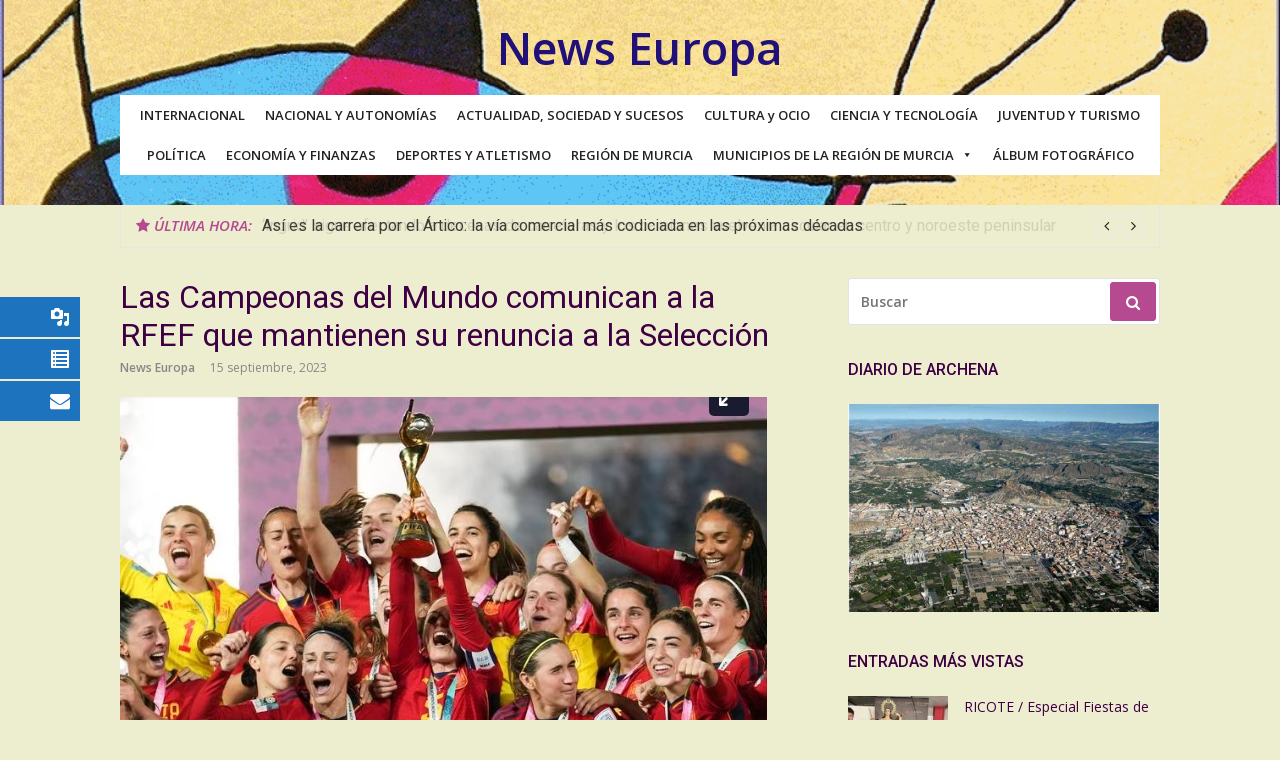

--- FILE ---
content_type: text/html; charset=UTF-8
request_url: https://newseuropa.es/mantienen-su-renuncia-a-la-seleccion/
body_size: 27800
content:
<!DOCTYPE html>
<html lang="es">
<head>
<meta charset="UTF-8">
<meta name="viewport" content="width=device-width, initial-scale=1">
<link rel="profile" href="http://gmpg.org/xfn/11">
<title>Las Campeonas del Mundo comunican a la RFEF que mantienen su renuncia a la Selección &ndash; News Europa</title>
<meta name='robots' content='max-image-preview:large' />

<!-- This site is optimized with the Yoast SEO Premium plugin v12.7.1 - https://yoast.com/wordpress/plugins/seo/ -->
<meta name="description" content="Web de noticias en general, locales, regionales, nacionales, internacionales, Juventud, Deportes, Política, Ciencia, Cultura, Arte, Atletismo, Municipios de Murcia, Actualidad, Sociedad, Sucesos, Autonomías, Región de Murcia, Tecnología, Ocio, Turismo y Criminología"/>
<meta name="robots" content="max-snippet:-1, max-image-preview:large, max-video-preview:-1"/>
<link rel="canonical" href="https://newseuropa.es/mantienen-su-renuncia-a-la-seleccion/" />
<meta property="og:locale" content="es_ES" />
<meta property="og:type" content="article" />
<meta property="og:title" content="Las Campeonas del Mundo comunican a la RFEF que mantienen su renuncia a la Selección &ndash; News Europa" />
<meta property="og:description" content="Web de noticias en general, locales, regionales, nacionales, internacionales, Juventud, Deportes, Política, Ciencia, Cultura, Arte, Atletismo, Municipios de Murcia, Actualidad, Sociedad, Sucesos, Autonomías, Región de Murcia, Tecnología, Ocio, Turismo y Criminología" />
<meta property="og:url" content="https://newseuropa.es/mantienen-su-renuncia-a-la-seleccion/" />
<meta property="og:site_name" content="News Europa" />
<meta property="article:section" content="SOCIEDAD" />
<meta property="article:published_time" content="2023-09-15T08:47:49+00:00" />
<meta property="og:image" content="https://newseuropa.es/wp-content/uploads/2023/09/Sin-titulo-31.jpg" />
<meta property="og:image:secure_url" content="https://newseuropa.es/wp-content/uploads/2023/09/Sin-titulo-31.jpg" />
<meta property="og:image:width" content="647" />
<meta property="og:image:height" content="445" />
<meta name="twitter:card" content="summary_large_image" />
<meta name="twitter:description" content="Web de noticias en general, locales, regionales, nacionales, internacionales, Juventud, Deportes, Política, Ciencia, Cultura, Arte, Atletismo, Municipios de Murcia, Actualidad, Sociedad, Sucesos, Autonomías, Región de Murcia, Tecnología, Ocio, Turismo y Criminología" />
<meta name="twitter:title" content="Las Campeonas del Mundo comunican a la RFEF que mantienen su renuncia a la Selección &ndash; News Europa" />
<meta name="twitter:image" content="https://newseuropa.es/wp-content/uploads/2023/09/Sin-titulo-31.jpg" />
<script type='application/ld+json' class='yoast-schema-graph yoast-schema-graph--main'>{"@context":"https://schema.org","@graph":[{"@type":"Organization","@id":"https://newseuropa.es/#organization","name":"News Europa","url":"https://newseuropa.es/","sameAs":[],"logo":{"@type":"ImageObject","@id":"https://newseuropa.es/#logo","url":"https://newseuropa.es/wp-content/uploads/2020/01/News-Europa_Maquetaci\u00f3n-1-scaled.jpg","width":2560,"height":1784,"caption":"News Europa"},"image":{"@id":"https://newseuropa.es/#logo"}},{"@type":"WebSite","@id":"https://newseuropa.es/#website","url":"https://newseuropa.es/","name":"News Europa","description":"Noticias, Econom\u00eda. Cultura, Ciencia, Tecnolog\u00eda, Actualidad, Sucesos, Pol\u00edtica, Autonom\u00edas y Turismo","publisher":{"@id":"https://newseuropa.es/#organization"},"potentialAction":{"@type":"SearchAction","target":"https://newseuropa.es/?s={search_term_string}","query-input":"required name=search_term_string"}},{"@type":"ImageObject","@id":"https://newseuropa.es/mantienen-su-renuncia-a-la-seleccion/#primaryimage","url":"https://newseuropa.es/wp-content/uploads/2023/09/Sin-titulo-31.jpg","width":647,"height":445},{"@type":"WebPage","@id":"https://newseuropa.es/mantienen-su-renuncia-a-la-seleccion/#webpage","url":"https://newseuropa.es/mantienen-su-renuncia-a-la-seleccion/","inLanguage":"es","name":"Las Campeonas del Mundo comunican a la RFEF que mantienen su renuncia a la Selecci\u00f3n &ndash; News Europa","isPartOf":{"@id":"https://newseuropa.es/#website"},"primaryImageOfPage":{"@id":"https://newseuropa.es/mantienen-su-renuncia-a-la-seleccion/#primaryimage"},"datePublished":"2023-09-15T08:47:49+00:00","dateModified":"2023-09-15T08:47:49+00:00","description":"Web de noticias en general, locales, regionales, nacionales, internacionales, Juventud, Deportes, Pol\u00edtica, Ciencia, Cultura, Arte, Atletismo, Municipios de Murcia, Actualidad, Sociedad, Sucesos, Autonom\u00edas, Regi\u00f3n de Murcia, Tecnolog\u00eda, Ocio, Turismo y Criminolog\u00eda","breadcrumb":{"@id":"https://newseuropa.es/mantienen-su-renuncia-a-la-seleccion/#breadcrumb"}},{"@type":"BreadcrumbList","@id":"https://newseuropa.es/mantienen-su-renuncia-a-la-seleccion/#breadcrumb","itemListElement":[{"@type":"ListItem","position":1,"item":{"@type":"WebPage","@id":"https://newseuropa.es/","url":"https://newseuropa.es/","name":"News Europa"}},{"@type":"ListItem","position":2,"item":{"@type":"WebPage","@id":"https://newseuropa.es/secciones/","url":"https://newseuropa.es/secciones/","name":"SECCIONES"}},{"@type":"ListItem","position":3,"item":{"@type":"WebPage","@id":"https://newseuropa.es/secciones/sociedad/","url":"https://newseuropa.es/secciones/sociedad/","name":"SOCIEDAD"}},{"@type":"ListItem","position":4,"item":{"@type":"WebPage","@id":"https://newseuropa.es/mantienen-su-renuncia-a-la-seleccion/","url":"https://newseuropa.es/mantienen-su-renuncia-a-la-seleccion/","name":"Las Campeonas del Mundo comunican a la RFEF que mantienen su renuncia a la Selecci\u00f3n"}}]},{"@type":"Article","@id":"https://newseuropa.es/mantienen-su-renuncia-a-la-seleccion/#article","isPartOf":{"@id":"https://newseuropa.es/mantienen-su-renuncia-a-la-seleccion/#webpage"},"author":{"@id":"https://newseuropa.es/#/schema/person/78d414108859291d0a3b8c19865f9679"},"headline":"Las Campeonas del Mundo comunican a la RFEF que mantienen su renuncia a la Selecci\u00f3n","datePublished":"2023-09-15T08:47:49+00:00","dateModified":"2023-09-15T08:47:49+00:00","commentCount":0,"mainEntityOfPage":{"@id":"https://newseuropa.es/mantienen-su-renuncia-a-la-seleccion/#webpage"},"publisher":{"@id":"https://newseuropa.es/#organization"},"image":{"@id":"https://newseuropa.es/mantienen-su-renuncia-a-la-seleccion/#primaryimage"},"articleSection":"DEPORTES,NACIONAL,SOCIEDAD"},{"@type":["Person"],"@id":"https://newseuropa.es/#/schema/person/78d414108859291d0a3b8c19865f9679","name":"News Europa","sameAs":[]}]}</script>
<!-- / Yoast SEO Premium plugin. -->

<link rel='dns-prefetch' href='//fonts.googleapis.com' />
<link rel="alternate" type="application/rss+xml" title="News Europa &raquo; Feed" href="https://newseuropa.es/feed/" />
<link rel="alternate" type="application/rss+xml" title="News Europa &raquo; Feed de los comentarios" href="https://newseuropa.es/comments/feed/" />
<script type="text/javascript">
window._wpemojiSettings = {"baseUrl":"https:\/\/s.w.org\/images\/core\/emoji\/14.0.0\/72x72\/","ext":".png","svgUrl":"https:\/\/s.w.org\/images\/core\/emoji\/14.0.0\/svg\/","svgExt":".svg","source":{"concatemoji":"https:\/\/newseuropa.es\/wp-includes\/js\/wp-emoji-release.min.js?ver=6.2.2"}};
/*! This file is auto-generated */
!function(e,a,t){var n,r,o,i=a.createElement("canvas"),p=i.getContext&&i.getContext("2d");function s(e,t){p.clearRect(0,0,i.width,i.height),p.fillText(e,0,0);e=i.toDataURL();return p.clearRect(0,0,i.width,i.height),p.fillText(t,0,0),e===i.toDataURL()}function c(e){var t=a.createElement("script");t.src=e,t.defer=t.type="text/javascript",a.getElementsByTagName("head")[0].appendChild(t)}for(o=Array("flag","emoji"),t.supports={everything:!0,everythingExceptFlag:!0},r=0;r<o.length;r++)t.supports[o[r]]=function(e){if(p&&p.fillText)switch(p.textBaseline="top",p.font="600 32px Arial",e){case"flag":return s("\ud83c\udff3\ufe0f\u200d\u26a7\ufe0f","\ud83c\udff3\ufe0f\u200b\u26a7\ufe0f")?!1:!s("\ud83c\uddfa\ud83c\uddf3","\ud83c\uddfa\u200b\ud83c\uddf3")&&!s("\ud83c\udff4\udb40\udc67\udb40\udc62\udb40\udc65\udb40\udc6e\udb40\udc67\udb40\udc7f","\ud83c\udff4\u200b\udb40\udc67\u200b\udb40\udc62\u200b\udb40\udc65\u200b\udb40\udc6e\u200b\udb40\udc67\u200b\udb40\udc7f");case"emoji":return!s("\ud83e\udef1\ud83c\udffb\u200d\ud83e\udef2\ud83c\udfff","\ud83e\udef1\ud83c\udffb\u200b\ud83e\udef2\ud83c\udfff")}return!1}(o[r]),t.supports.everything=t.supports.everything&&t.supports[o[r]],"flag"!==o[r]&&(t.supports.everythingExceptFlag=t.supports.everythingExceptFlag&&t.supports[o[r]]);t.supports.everythingExceptFlag=t.supports.everythingExceptFlag&&!t.supports.flag,t.DOMReady=!1,t.readyCallback=function(){t.DOMReady=!0},t.supports.everything||(n=function(){t.readyCallback()},a.addEventListener?(a.addEventListener("DOMContentLoaded",n,!1),e.addEventListener("load",n,!1)):(e.attachEvent("onload",n),a.attachEvent("onreadystatechange",function(){"complete"===a.readyState&&t.readyCallback()})),(e=t.source||{}).concatemoji?c(e.concatemoji):e.wpemoji&&e.twemoji&&(c(e.twemoji),c(e.wpemoji)))}(window,document,window._wpemojiSettings);
</script>
<style type="text/css">
img.wp-smiley,
img.emoji {
	display: inline !important;
	border: none !important;
	box-shadow: none !important;
	height: 1em !important;
	width: 1em !important;
	margin: 0 0.07em !important;
	vertical-align: -0.1em !important;
	background: none !important;
	padding: 0 !important;
}
</style>
	<link rel='stylesheet' id='wp-block-library-css' href='https://newseuropa.es/wp-includes/css/dist/block-library/style.min.css?ver=6.2.2' type='text/css' media='all' />
<link rel='stylesheet' id='classic-theme-styles-css' href='https://newseuropa.es/wp-includes/css/classic-themes.min.css?ver=6.2.2' type='text/css' media='all' />
<style id='global-styles-inline-css' type='text/css'>
body{--wp--preset--color--black: #000000;--wp--preset--color--cyan-bluish-gray: #abb8c3;--wp--preset--color--white: #ffffff;--wp--preset--color--pale-pink: #f78da7;--wp--preset--color--vivid-red: #cf2e2e;--wp--preset--color--luminous-vivid-orange: #ff6900;--wp--preset--color--luminous-vivid-amber: #fcb900;--wp--preset--color--light-green-cyan: #7bdcb5;--wp--preset--color--vivid-green-cyan: #00d084;--wp--preset--color--pale-cyan-blue: #8ed1fc;--wp--preset--color--vivid-cyan-blue: #0693e3;--wp--preset--color--vivid-purple: #9b51e0;--wp--preset--gradient--vivid-cyan-blue-to-vivid-purple: linear-gradient(135deg,rgba(6,147,227,1) 0%,rgb(155,81,224) 100%);--wp--preset--gradient--light-green-cyan-to-vivid-green-cyan: linear-gradient(135deg,rgb(122,220,180) 0%,rgb(0,208,130) 100%);--wp--preset--gradient--luminous-vivid-amber-to-luminous-vivid-orange: linear-gradient(135deg,rgba(252,185,0,1) 0%,rgba(255,105,0,1) 100%);--wp--preset--gradient--luminous-vivid-orange-to-vivid-red: linear-gradient(135deg,rgba(255,105,0,1) 0%,rgb(207,46,46) 100%);--wp--preset--gradient--very-light-gray-to-cyan-bluish-gray: linear-gradient(135deg,rgb(238,238,238) 0%,rgb(169,184,195) 100%);--wp--preset--gradient--cool-to-warm-spectrum: linear-gradient(135deg,rgb(74,234,220) 0%,rgb(151,120,209) 20%,rgb(207,42,186) 40%,rgb(238,44,130) 60%,rgb(251,105,98) 80%,rgb(254,248,76) 100%);--wp--preset--gradient--blush-light-purple: linear-gradient(135deg,rgb(255,206,236) 0%,rgb(152,150,240) 100%);--wp--preset--gradient--blush-bordeaux: linear-gradient(135deg,rgb(254,205,165) 0%,rgb(254,45,45) 50%,rgb(107,0,62) 100%);--wp--preset--gradient--luminous-dusk: linear-gradient(135deg,rgb(255,203,112) 0%,rgb(199,81,192) 50%,rgb(65,88,208) 100%);--wp--preset--gradient--pale-ocean: linear-gradient(135deg,rgb(255,245,203) 0%,rgb(182,227,212) 50%,rgb(51,167,181) 100%);--wp--preset--gradient--electric-grass: linear-gradient(135deg,rgb(202,248,128) 0%,rgb(113,206,126) 100%);--wp--preset--gradient--midnight: linear-gradient(135deg,rgb(2,3,129) 0%,rgb(40,116,252) 100%);--wp--preset--duotone--dark-grayscale: url('#wp-duotone-dark-grayscale');--wp--preset--duotone--grayscale: url('#wp-duotone-grayscale');--wp--preset--duotone--purple-yellow: url('#wp-duotone-purple-yellow');--wp--preset--duotone--blue-red: url('#wp-duotone-blue-red');--wp--preset--duotone--midnight: url('#wp-duotone-midnight');--wp--preset--duotone--magenta-yellow: url('#wp-duotone-magenta-yellow');--wp--preset--duotone--purple-green: url('#wp-duotone-purple-green');--wp--preset--duotone--blue-orange: url('#wp-duotone-blue-orange');--wp--preset--font-size--small: 13px;--wp--preset--font-size--medium: 20px;--wp--preset--font-size--large: 36px;--wp--preset--font-size--x-large: 42px;--wp--preset--spacing--20: 0.44rem;--wp--preset--spacing--30: 0.67rem;--wp--preset--spacing--40: 1rem;--wp--preset--spacing--50: 1.5rem;--wp--preset--spacing--60: 2.25rem;--wp--preset--spacing--70: 3.38rem;--wp--preset--spacing--80: 5.06rem;--wp--preset--shadow--natural: 6px 6px 9px rgba(0, 0, 0, 0.2);--wp--preset--shadow--deep: 12px 12px 50px rgba(0, 0, 0, 0.4);--wp--preset--shadow--sharp: 6px 6px 0px rgba(0, 0, 0, 0.2);--wp--preset--shadow--outlined: 6px 6px 0px -3px rgba(255, 255, 255, 1), 6px 6px rgba(0, 0, 0, 1);--wp--preset--shadow--crisp: 6px 6px 0px rgba(0, 0, 0, 1);}:where(.is-layout-flex){gap: 0.5em;}body .is-layout-flow > .alignleft{float: left;margin-inline-start: 0;margin-inline-end: 2em;}body .is-layout-flow > .alignright{float: right;margin-inline-start: 2em;margin-inline-end: 0;}body .is-layout-flow > .aligncenter{margin-left: auto !important;margin-right: auto !important;}body .is-layout-constrained > .alignleft{float: left;margin-inline-start: 0;margin-inline-end: 2em;}body .is-layout-constrained > .alignright{float: right;margin-inline-start: 2em;margin-inline-end: 0;}body .is-layout-constrained > .aligncenter{margin-left: auto !important;margin-right: auto !important;}body .is-layout-constrained > :where(:not(.alignleft):not(.alignright):not(.alignfull)){max-width: var(--wp--style--global--content-size);margin-left: auto !important;margin-right: auto !important;}body .is-layout-constrained > .alignwide{max-width: var(--wp--style--global--wide-size);}body .is-layout-flex{display: flex;}body .is-layout-flex{flex-wrap: wrap;align-items: center;}body .is-layout-flex > *{margin: 0;}:where(.wp-block-columns.is-layout-flex){gap: 2em;}.has-black-color{color: var(--wp--preset--color--black) !important;}.has-cyan-bluish-gray-color{color: var(--wp--preset--color--cyan-bluish-gray) !important;}.has-white-color{color: var(--wp--preset--color--white) !important;}.has-pale-pink-color{color: var(--wp--preset--color--pale-pink) !important;}.has-vivid-red-color{color: var(--wp--preset--color--vivid-red) !important;}.has-luminous-vivid-orange-color{color: var(--wp--preset--color--luminous-vivid-orange) !important;}.has-luminous-vivid-amber-color{color: var(--wp--preset--color--luminous-vivid-amber) !important;}.has-light-green-cyan-color{color: var(--wp--preset--color--light-green-cyan) !important;}.has-vivid-green-cyan-color{color: var(--wp--preset--color--vivid-green-cyan) !important;}.has-pale-cyan-blue-color{color: var(--wp--preset--color--pale-cyan-blue) !important;}.has-vivid-cyan-blue-color{color: var(--wp--preset--color--vivid-cyan-blue) !important;}.has-vivid-purple-color{color: var(--wp--preset--color--vivid-purple) !important;}.has-black-background-color{background-color: var(--wp--preset--color--black) !important;}.has-cyan-bluish-gray-background-color{background-color: var(--wp--preset--color--cyan-bluish-gray) !important;}.has-white-background-color{background-color: var(--wp--preset--color--white) !important;}.has-pale-pink-background-color{background-color: var(--wp--preset--color--pale-pink) !important;}.has-vivid-red-background-color{background-color: var(--wp--preset--color--vivid-red) !important;}.has-luminous-vivid-orange-background-color{background-color: var(--wp--preset--color--luminous-vivid-orange) !important;}.has-luminous-vivid-amber-background-color{background-color: var(--wp--preset--color--luminous-vivid-amber) !important;}.has-light-green-cyan-background-color{background-color: var(--wp--preset--color--light-green-cyan) !important;}.has-vivid-green-cyan-background-color{background-color: var(--wp--preset--color--vivid-green-cyan) !important;}.has-pale-cyan-blue-background-color{background-color: var(--wp--preset--color--pale-cyan-blue) !important;}.has-vivid-cyan-blue-background-color{background-color: var(--wp--preset--color--vivid-cyan-blue) !important;}.has-vivid-purple-background-color{background-color: var(--wp--preset--color--vivid-purple) !important;}.has-black-border-color{border-color: var(--wp--preset--color--black) !important;}.has-cyan-bluish-gray-border-color{border-color: var(--wp--preset--color--cyan-bluish-gray) !important;}.has-white-border-color{border-color: var(--wp--preset--color--white) !important;}.has-pale-pink-border-color{border-color: var(--wp--preset--color--pale-pink) !important;}.has-vivid-red-border-color{border-color: var(--wp--preset--color--vivid-red) !important;}.has-luminous-vivid-orange-border-color{border-color: var(--wp--preset--color--luminous-vivid-orange) !important;}.has-luminous-vivid-amber-border-color{border-color: var(--wp--preset--color--luminous-vivid-amber) !important;}.has-light-green-cyan-border-color{border-color: var(--wp--preset--color--light-green-cyan) !important;}.has-vivid-green-cyan-border-color{border-color: var(--wp--preset--color--vivid-green-cyan) !important;}.has-pale-cyan-blue-border-color{border-color: var(--wp--preset--color--pale-cyan-blue) !important;}.has-vivid-cyan-blue-border-color{border-color: var(--wp--preset--color--vivid-cyan-blue) !important;}.has-vivid-purple-border-color{border-color: var(--wp--preset--color--vivid-purple) !important;}.has-vivid-cyan-blue-to-vivid-purple-gradient-background{background: var(--wp--preset--gradient--vivid-cyan-blue-to-vivid-purple) !important;}.has-light-green-cyan-to-vivid-green-cyan-gradient-background{background: var(--wp--preset--gradient--light-green-cyan-to-vivid-green-cyan) !important;}.has-luminous-vivid-amber-to-luminous-vivid-orange-gradient-background{background: var(--wp--preset--gradient--luminous-vivid-amber-to-luminous-vivid-orange) !important;}.has-luminous-vivid-orange-to-vivid-red-gradient-background{background: var(--wp--preset--gradient--luminous-vivid-orange-to-vivid-red) !important;}.has-very-light-gray-to-cyan-bluish-gray-gradient-background{background: var(--wp--preset--gradient--very-light-gray-to-cyan-bluish-gray) !important;}.has-cool-to-warm-spectrum-gradient-background{background: var(--wp--preset--gradient--cool-to-warm-spectrum) !important;}.has-blush-light-purple-gradient-background{background: var(--wp--preset--gradient--blush-light-purple) !important;}.has-blush-bordeaux-gradient-background{background: var(--wp--preset--gradient--blush-bordeaux) !important;}.has-luminous-dusk-gradient-background{background: var(--wp--preset--gradient--luminous-dusk) !important;}.has-pale-ocean-gradient-background{background: var(--wp--preset--gradient--pale-ocean) !important;}.has-electric-grass-gradient-background{background: var(--wp--preset--gradient--electric-grass) !important;}.has-midnight-gradient-background{background: var(--wp--preset--gradient--midnight) !important;}.has-small-font-size{font-size: var(--wp--preset--font-size--small) !important;}.has-medium-font-size{font-size: var(--wp--preset--font-size--medium) !important;}.has-large-font-size{font-size: var(--wp--preset--font-size--large) !important;}.has-x-large-font-size{font-size: var(--wp--preset--font-size--x-large) !important;}
.wp-block-navigation a:where(:not(.wp-element-button)){color: inherit;}
:where(.wp-block-columns.is-layout-flex){gap: 2em;}
.wp-block-pullquote{font-size: 1.5em;line-height: 1.6;}
</style>
<link rel='stylesheet' id='contact-form-7-css' href='https://newseuropa.es/wp-content/plugins/contact-form-7/includes/css/styles.css?ver=5.8' type='text/css' media='all' />
<link rel='stylesheet' id='google-fonts-title-css' href='//fonts.googleapis.com/css?family=Cabin&#038;ver=1.4.6' type='text/css' media='all' />
<link rel='stylesheet' id='wpfm-frontend-font-awesome-css' href='https://newseuropa.es/wp-content/plugins/wp-floating-menu/css/font-awesome/font-awesome.min.css?ver=6.2.2' type='text/css' media='all' />
<link rel='stylesheet' id='wpfm-frontend-genericons-css-css' href='https://newseuropa.es/wp-content/plugins/wp-floating-menu/css/genericons.css?ver=6.2.2' type='text/css' media='all' />
<link rel='stylesheet' id='wpfm-frontend-css-css' href='https://newseuropa.es/wp-content/plugins/wp-floating-menu/css/front-end.css?ver=6.2.2' type='text/css' media='all' />
<link rel='stylesheet' id='dashicons-css' href='https://newseuropa.es/wp-includes/css/dashicons.min.css?ver=6.2.2' type='text/css' media='all' />
<link rel='stylesheet' id='wpfm-frontend-vesper-icons-css-css' href='https://newseuropa.es/wp-content/plugins/wp-floating-menu/css/vesper-icons.css?ver=6.2.2' type='text/css' media='all' />
<link rel='stylesheet' id='megamenu-css' href='https://newseuropa.es/wp-content/uploads/maxmegamenu/style.css?ver=3efed2' type='text/css' media='all' />
<link rel='stylesheet' id='wordpress-popular-posts-css-css' href='https://newseuropa.es/wp-content/plugins/wordpress-popular-posts/assets/css/wpp.css?ver=6.0.3' type='text/css' media='all' />
<link rel='stylesheet' id='glob-fonts-css' href='https://fonts.googleapis.com/css?family=Open+Sans%3A400%2C400i%2C600%2C600i%7CRoboto%3A300%2C400%2C400italic%2C500%2C500italic%2C700&#038;ver=0.1.3#038;subset=latin%2Clatin-ext' type='text/css' media='all' />
<link rel='stylesheet' id='font-awesome-css' href='https://newseuropa.es/wp-content/themes/glob/assets/css/font-awesome.min.css?ver=4.5' type='text/css' media='all' />
<link rel='stylesheet' id='glob-style-css' href='https://newseuropa.es/wp-content/themes/glob/style.css?ver=0.1.3' type='text/css' media='all' />
<style id='glob-style-inline-css' type='text/css'>

            a, .comments-area .logged-in-as a {
                color: #3e0042;
            }
            .header-breaking .breaking_text strong,
            a:hover,
            .social-links ul a:hover::before,
            .footer-widgets .widget a:hover,
            .entry-title:hover, .entry-title a:hover, h2.entry-title a:hover,
            .social-links ul a:hover
            {
                 color : #b54a91;
            }
            .block-slider .entry .entry-cat,
            .entry-footer .cat-links span, .entry-footer .tags-links span {
                background-color: #b54a91;
            }
            button, input[type="button"], input[type="reset"], input[type="submit"],
            .st-menu .btn-close-home .home-button,
            .st-menu .btn-close-home .close-button {
                background-color: #b54a91;
                border-color : #b54a91;
            }
            .widget_tag_cloud a:hover, .slick-arrow:hover { border-color : #b54a91;}
            .main-navigation li:hover > a,
            .main-navigation li.focus > a {
                 background-color : #b54a91;
            }
            .main-navigation a:hover,
            .main-navigation .current_page_item > a,
            .main-navigation .current-menu-item > a,
            .main-navigation .current_page_ancestor > a {
                background-color : #b54a91;
                color : #fff;
            }
            h2.entry-title a,
            h1.entry-title,
            .widget-title,
            .footer-staff-picks h3
            {
                color: #3e0042;
            }
            button:hover, input[type="button"]:hover,
            input[type="reset"]:hover,
            input[type="submit"]:hover,
            .st-menu .btn-close-home .home-button:hover,
            .st-menu .btn-close-home .close-button:hover {
                    background-color: #3e0042;
                    border-color: #3e0042;
            }.site-header {  background-image: url(https://newseuropa.es/wp-content/uploads/2018/02/Pinturas.gif); background-repeat: no-repeat; background-size: cover; }
</style>
<link rel='stylesheet' id='wpfm-google-fonts-css' href='//fonts.googleapis.com/css?family=Roboto%3A100italic%2C100%2C300italic%2C300%2C400italic%2C400%2C500italic%2C500%2C700italic%2C700%2C900italic%2C900&#038;ver=6.2.2' type='text/css' media='all' />
<script type='text/javascript' src='https://newseuropa.es/wp-includes/js/jquery/jquery.min.js?ver=3.6.4' id='jquery-core-js'></script>
<script type='text/javascript' src='https://newseuropa.es/wp-includes/js/jquery/jquery-migrate.min.js?ver=3.4.0' id='jquery-migrate-js'></script>
<script type='text/javascript' src='https://newseuropa.es/wp-content/plugins/wp-floating-menu/js/frontend.js?ver=1.4.6' id='wpfm-frontend-js-js'></script>
<script type='application/json' id='wpp-json'>
{"sampling_active":0,"sampling_rate":100,"ajax_url":"https:\/\/newseuropa.es\/wp-json\/wordpress-popular-posts\/v1\/popular-posts","api_url":"https:\/\/newseuropa.es\/wp-json\/wordpress-popular-posts","ID":532334,"token":"46b5dd2cbe","lang":0,"debug":0}
</script>
<script type='text/javascript' src='https://newseuropa.es/wp-content/plugins/wordpress-popular-posts/assets/js/wpp.min.js?ver=6.0.3' id='wpp-js-js'></script>
<script type='text/javascript' src='https://newseuropa.es/wp-content/themes/glob/assets/js/classie.js?ver=1' id='classie-js'></script>
<link rel="https://api.w.org/" href="https://newseuropa.es/wp-json/" /><link rel="alternate" type="application/json" href="https://newseuropa.es/wp-json/wp/v2/posts/532334" /><link rel="EditURI" type="application/rsd+xml" title="RSD" href="https://newseuropa.es/xmlrpc.php?rsd" />
<link rel="wlwmanifest" type="application/wlwmanifest+xml" href="https://newseuropa.es/wp-includes/wlwmanifest.xml" />
<meta name="generator" content="WordPress 6.2.2" />
<link rel='shortlink' href='https://newseuropa.es/?p=532334' />
<link rel="alternate" type="application/json+oembed" href="https://newseuropa.es/wp-json/oembed/1.0/embed?url=https%3A%2F%2Fnewseuropa.es%2Fmantienen-su-renuncia-a-la-seleccion%2F" />
<link rel="alternate" type="text/xml+oembed" href="https://newseuropa.es/wp-json/oembed/1.0/embed?url=https%3A%2F%2Fnewseuropa.es%2Fmantienen-su-renuncia-a-la-seleccion%2F&#038;format=xml" />
            <style id="wpp-loading-animation-styles">@-webkit-keyframes bgslide{from{background-position-x:0}to{background-position-x:-200%}}@keyframes bgslide{from{background-position-x:0}to{background-position-x:-200%}}.wpp-widget-placeholder,.wpp-widget-block-placeholder{margin:0 auto;width:60px;height:3px;background:#dd3737;background:linear-gradient(90deg,#dd3737 0%,#571313 10%,#dd3737 100%);background-size:200% auto;border-radius:3px;-webkit-animation:bgslide 1s infinite linear;animation:bgslide 1s infinite linear}</style>
            <style type="text/css" media="screen">body{position:relative}#dynamic-to-top{display:none;overflow:hidden;width:auto;z-index:90;position:fixed;bottom:20px;right:20px;top:auto;left:auto;font-family:sans-serif;font-size:1em;color:#fff;text-decoration:none;text-shadow:0 1px 0 #333;font-weight:bold;padding:17px 16px;border:1px solid #000;background:#111;-webkit-background-origin:border;-moz-background-origin:border;-icab-background-origin:border;-khtml-background-origin:border;-o-background-origin:border;background-origin:border;-webkit-background-clip:padding-box;-moz-background-clip:padding-box;-icab-background-clip:padding-box;-khtml-background-clip:padding-box;-o-background-clip:padding-box;background-clip:padding-box;-webkit-box-shadow:0 1px 3px rgba( 0, 0, 0, 0.4 ), inset 0 0 0 1px rgba( 0, 0, 0, 0.2 ), inset 0 1px 0 rgba( 255, 255, 255, .4 ), inset 0 10px 10px rgba( 255, 255, 255, .1 );-ms-box-shadow:0 1px 3px rgba( 0, 0, 0, 0.4 ), inset 0 0 0 1px rgba( 0, 0, 0, 0.2 ), inset 0 1px 0 rgba( 255, 255, 255, .4 ), inset 0 10px 10px rgba( 255, 255, 255, .1 );-moz-box-shadow:0 1px 3px rgba( 0, 0, 0, 0.4 ), inset 0 0 0 1px rgba( 0, 0, 0, 0.2 ), inset 0 1px 0 rgba( 255, 255, 255, .4 ), inset 0 10px 10px rgba( 255, 255, 255, .1 );-o-box-shadow:0 1px 3px rgba( 0, 0, 0, 0.4 ), inset 0 0 0 1px rgba( 0, 0, 0, 0.2 ), inset 0 1px 0 rgba( 255, 255, 255, .4 ), inset 0 10px 10px rgba( 255, 255, 255, .1 );-khtml-box-shadow:0 1px 3px rgba( 0, 0, 0, 0.4 ), inset 0 0 0 1px rgba( 0, 0, 0, 0.2 ), inset 0 1px 0 rgba( 255, 255, 255, .4 ), inset 0 10px 10px rgba( 255, 255, 255, .1 );-icab-box-shadow:0 1px 3px rgba( 0, 0, 0, 0.4 ), inset 0 0 0 1px rgba( 0, 0, 0, 0.2 ), inset 0 1px 0 rgba( 255, 255, 255, .4 ), inset 0 10px 10px rgba( 255, 255, 255, .1 );box-shadow:0 1px 3px rgba( 0, 0, 0, 0.4 ), inset 0 0 0 1px rgba( 0, 0, 0, 0.2 ), inset 0 1px 0 rgba( 255, 255, 255, .4 ), inset 0 10px 10px rgba( 255, 255, 255, .1 );-webkit-border-radius:30px;-moz-border-radius:30px;-icab-border-radius:30px;-khtml-border-radius:30px;border-radius:30px}#dynamic-to-top:hover{background:#4d5858;background:#111 -webkit-gradient( linear, 0% 0%, 0% 100%, from( rgba( 255, 255, 255, .2 ) ), to( rgba( 0, 0, 0, 0 ) ) );background:#111 -webkit-linear-gradient( top, rgba( 255, 255, 255, .2 ), rgba( 0, 0, 0, 0 ) );background:#111 -khtml-linear-gradient( top, rgba( 255, 255, 255, .2 ), rgba( 0, 0, 0, 0 ) );background:#111 -moz-linear-gradient( top, rgba( 255, 255, 255, .2 ), rgba( 0, 0, 0, 0 ) );background:#111 -o-linear-gradient( top, rgba( 255, 255, 255, .2 ), rgba( 0, 0, 0, 0 ) );background:#111 -ms-linear-gradient( top, rgba( 255, 255, 255, .2 ), rgba( 0, 0, 0, 0 ) );background:#111 -icab-linear-gradient( top, rgba( 255, 255, 255, .2 ), rgba( 0, 0, 0, 0 ) );background:#111 linear-gradient( top, rgba( 255, 255, 255, .2 ), rgba( 0, 0, 0, 0 ) );cursor:pointer}#dynamic-to-top:active{background:#111;background:#111 -webkit-gradient( linear, 0% 0%, 0% 100%, from( rgba( 0, 0, 0, .3 ) ), to( rgba( 0, 0, 0, 0 ) ) );background:#111 -webkit-linear-gradient( top, rgba( 0, 0, 0, .1 ), rgba( 0, 0, 0, 0 ) );background:#111 -moz-linear-gradient( top, rgba( 0, 0, 0, .1 ), rgba( 0, 0, 0, 0 ) );background:#111 -khtml-linear-gradient( top, rgba( 0, 0, 0, .1 ), rgba( 0, 0, 0, 0 ) );background:#111 -o-linear-gradient( top, rgba( 0, 0, 0, .1 ), rgba( 0, 0, 0, 0 ) );background:#111 -ms-linear-gradient( top, rgba( 0, 0, 0, .1 ), rgba( 0, 0, 0, 0 ) );background:#111 -icab-linear-gradient( top, rgba( 0, 0, 0, .1 ), rgba( 0, 0, 0, 0 ) );background:#111 linear-gradient( top, rgba( 0, 0, 0, .1 ), rgba( 0, 0, 0, 0 ) )}#dynamic-to-top,#dynamic-to-top:active,#dynamic-to-top:focus,#dynamic-to-top:hover{outline:none}#dynamic-to-top span{display:block;overflow:hidden;width:14px;height:12px;background:url( https://newseuropa.es/wp-content/plugins/dynamic-to-top/css/images/up.png )no-repeat center center}</style>	<style type="text/css">
			.site-title a,
        .site-header .site-description {
			color: #201077;
		}
		</style>
	<style type="text/css" id="custom-background-css">
body.custom-background { background-color: #ededd0; }
</style>
	<link rel="icon" href="https://newseuropa.es/wp-content/uploads/2020/01/cropped-News-Europa_Maquetación-123-32x32.jpg" sizes="32x32" />
<link rel="icon" href="https://newseuropa.es/wp-content/uploads/2020/01/cropped-News-Europa_Maquetación-123-192x192.jpg" sizes="192x192" />
<link rel="apple-touch-icon" href="https://newseuropa.es/wp-content/uploads/2020/01/cropped-News-Europa_Maquetación-123-180x180.jpg" />
<meta name="msapplication-TileImage" content="https://newseuropa.es/wp-content/uploads/2020/01/cropped-News-Europa_Maquetación-123-270x270.jpg" />
<style type="text/css">/** Mega Menu CSS: fs **/</style>
</head>
<body class="post-template-default single single-post postid-532334 single-format-standard custom-background mega-menu-primary mega-menu-social group-blog">
<div id="page" class="site">
	<a class="skip-link screen-reader-text" href="#main">Ir al contenido</a>
	
	<header id="masthead" class="site-header site-identity-center" role="banner">
		<div class="container">
			
            <div id="site-branding">
                    <div class="site-branding show-site-title hide-tagline">
                                    <p class="site-title"><a href="https://newseuropa.es/" rel="home">News Europa</a></p>
                        </div><!-- .site-branding -->
                </div>
			<div class="site-header-sidebar">
									<div class="header-sidebar">
						<section id="maxmegamenu-4" class="header-right-widget widget_maxmegamenu"><div id="mega-menu-wrap-social" class="mega-menu-wrap"><div class="mega-menu-toggle"><div class="mega-toggle-blocks-left"><div class='mega-toggle-block mega-menu-toggle-block mega-toggle-block-1' id='mega-toggle-block-1' tabindex='0'><span class='mega-toggle-label' role='button' aria-expanded='false'><span class='mega-toggle-label-closed'>MENU</span><span class='mega-toggle-label-open'>MENU</span></span></div></div><div class="mega-toggle-blocks-center"></div><div class="mega-toggle-blocks-right"></div></div><ul id="mega-menu-social" class="mega-menu max-mega-menu mega-menu-horizontal mega-no-js" data-event="hover_intent" data-effect="fade_up" data-effect-speed="200" data-effect-mobile="disabled" data-effect-speed-mobile="0" data-mobile-force-width="false" data-second-click="go" data-document-click="collapse" data-vertical-behaviour="accordion" data-breakpoint="600" data-unbind="true" data-mobile-state="collapse_all" data-hover-intent-timeout="300" data-hover-intent-interval="100"><li class='mega-menu-item mega-menu-item-type-taxonomy mega-menu-item-object-category mega-align-bottom-left mega-menu-flyout mega-menu-item-438331' id='mega-menu-item-438331'><a class="mega-menu-link" href="https://newseuropa.es/secciones/internacional/" tabindex="0">INTERNACIONAL</a></li><li class='mega-menu-item mega-menu-item-type-taxonomy mega-menu-item-object-category mega-current-post-ancestor mega-current-menu-parent mega-current-post-parent mega-align-bottom-left mega-menu-flyout mega-menu-item-438324' id='mega-menu-item-438324'><a class="mega-menu-link" href="https://newseuropa.es/secciones/nacional/" tabindex="0">NACIONAL Y AUTONOMÍAS</a></li><li class='mega-menu-item mega-menu-item-type-taxonomy mega-menu-item-object-category mega-current-post-ancestor mega-current-menu-parent mega-current-post-parent mega-align-bottom-left mega-menu-flyout mega-menu-item-438326' id='mega-menu-item-438326'><a class="mega-menu-link" href="https://newseuropa.es/secciones/sociedad/" tabindex="0">ACTUALIDAD, SOCIEDAD Y SUCESOS</a></li><li class='mega-menu-item mega-menu-item-type-taxonomy mega-menu-item-object-category mega-align-bottom-left mega-menu-flyout mega-menu-item-438327' id='mega-menu-item-438327'><a class="mega-menu-link" href="https://newseuropa.es/secciones/cultura/" tabindex="0">CULTURA y OCIO</a></li><li class='mega-menu-item mega-menu-item-type-taxonomy mega-menu-item-object-category mega-align-bottom-left mega-menu-flyout mega-menu-item-438345' id='mega-menu-item-438345'><a class="mega-menu-link" href="https://newseuropa.es/secciones/ciencia/" tabindex="0">CIENCIA Y TECNOLOGÍA</a></li><li class='mega-menu-item mega-menu-item-type-taxonomy mega-menu-item-object-category mega-align-bottom-left mega-menu-flyout mega-menu-item-438339' id='mega-menu-item-438339'><a class="mega-menu-link" href="https://newseuropa.es/secciones/juventud/" tabindex="0">JUVENTUD Y TURISMO</a></li><li class='mega-menu-item mega-menu-item-type-taxonomy mega-menu-item-object-category mega-align-bottom-left mega-menu-flyout mega-menu-item-438330' id='mega-menu-item-438330'><a class="mega-menu-link" href="https://newseuropa.es/secciones/politica/" tabindex="0">POLÍTICA</a></li><li class='mega-menu-item mega-menu-item-type-taxonomy mega-menu-item-object-category mega-align-bottom-left mega-menu-flyout mega-menu-item-438334' id='mega-menu-item-438334'><a class="mega-menu-link" href="https://newseuropa.es/secciones/economia/" tabindex="0">ECONOMÍA Y FINANZAS</a></li><li class='mega-menu-item mega-menu-item-type-taxonomy mega-menu-item-object-category mega-current-post-ancestor mega-current-menu-parent mega-current-post-parent mega-align-bottom-left mega-menu-flyout mega-menu-item-438337' id='mega-menu-item-438337'><a class="mega-menu-link" href="https://newseuropa.es/secciones/deportes/" tabindex="0">DEPORTES Y ATLETISMO</a></li><li class='mega-menu-item mega-menu-item-type-taxonomy mega-menu-item-object-category mega-align-bottom-left mega-menu-flyout mega-menu-item-438480' id='mega-menu-item-438480'><a class="mega-menu-link" href="https://newseuropa.es/secciones/regional/" tabindex="0">REGIÓN DE MURCIA</a></li><li class='mega-menu-item mega-menu-item-type-taxonomy mega-menu-item-object-category mega-menu-item-has-children mega-align-bottom-left mega-menu-flyout mega-menu-item-438391' id='mega-menu-item-438391'><a class="mega-menu-link" href="https://newseuropa.es/municipios/" aria-haspopup="true" aria-expanded="false" tabindex="0">MUNICIPIOS DE LA REGIÓN DE MURCIA<span class="mega-indicator"></span></a>
<ul class="mega-sub-menu">
<li class='mega-menu-item mega-menu-item-type-taxonomy mega-menu-item-object-category mega-menu-item-has-children mega-menu-item-438408' id='mega-menu-item-438408'><a class="mega-menu-link" href="https://newseuropa.es/municipios/altiplano/" aria-haspopup="true" aria-expanded="false">ALTIPLANO<span class="mega-indicator"></span></a>
	<ul class="mega-sub-menu">
<li class='mega-menu-item mega-menu-item-type-taxonomy mega-menu-item-object-category mega-menu-item-438357' id='mega-menu-item-438357'><a class="mega-menu-link" href="https://newseuropa.es/municipios/altiplano/jumilla/">Jumilla</a></li><li class='mega-menu-item mega-menu-item-type-taxonomy mega-menu-item-object-category mega-menu-item-438361' id='mega-menu-item-438361'><a class="mega-menu-link" href="https://newseuropa.es/municipios/altiplano/yecla/">Yecla</a></li>	</ul>
</li><li class='mega-menu-item mega-menu-item-type-taxonomy mega-menu-item-object-category mega-menu-item-has-children mega-menu-item-438336' id='mega-menu-item-438336'><a class="mega-menu-link" href="https://newseuropa.es/municipios/alto-guadalentin/" aria-haspopup="true" aria-expanded="false">ALTO GUADALENTÍN<span class="mega-indicator"></span></a>
	<ul class="mega-sub-menu">
<li class='mega-menu-item mega-menu-item-type-taxonomy mega-menu-item-object-category mega-menu-item-438342' id='mega-menu-item-438342'><a class="mega-menu-link" href="https://newseuropa.es/municipios/alto-guadalentin/lorca/">Lorca</a></li><li class='mega-menu-item mega-menu-item-type-taxonomy mega-menu-item-object-category mega-menu-item-438359' id='mega-menu-item-438359'><a class="mega-menu-link" href="https://newseuropa.es/municipios/alto-guadalentin/aguilas/">Águilas</a></li><li class='mega-menu-item mega-menu-item-type-taxonomy mega-menu-item-object-category mega-menu-item-438356' id='mega-menu-item-438356'><a class="mega-menu-link" href="https://newseuropa.es/municipios/bajo-guadalentin/mazarron/">Mazarrón</a></li><li class='mega-menu-item mega-menu-item-type-taxonomy mega-menu-item-object-category mega-menu-item-438368' id='mega-menu-item-438368'><a class="mega-menu-link" href="https://newseuropa.es/municipios/alto-guadalentin/puerto-lumbreras/">Puerto Lumbreras</a></li>	</ul>
</li><li class='mega-menu-item mega-menu-item-type-taxonomy mega-menu-item-object-category mega-menu-item-has-children mega-menu-item-438341' id='mega-menu-item-438341'><a class="mega-menu-link" href="https://newseuropa.es/municipios/bajo-guadalentin/" aria-haspopup="true" aria-expanded="false">BAJO GUADALENTÍN<span class="mega-indicator"></span></a>
	<ul class="mega-sub-menu">
<li class='mega-menu-item mega-menu-item-type-taxonomy mega-menu-item-object-category mega-menu-item-438347' id='mega-menu-item-438347'><a class="mega-menu-link" href="https://newseuropa.es/municipios/bajo-guadalentin/totana/">Totana</a></li><li class='mega-menu-item mega-menu-item-type-taxonomy mega-menu-item-object-category mega-menu-item-438365' id='mega-menu-item-438365'><a class="mega-menu-link" href="https://newseuropa.es/municipios/bajo-guadalentin/alhama-de-murcia/">Alhama de Murcia</a></li><li class='mega-menu-item mega-menu-item-type-taxonomy mega-menu-item-object-category mega-menu-item-438383' id='mega-menu-item-438383'><a class="mega-menu-link" href="https://newseuropa.es/municipios/bajo-guadalentin/aledo/">Aledo</a></li><li class='mega-menu-item mega-menu-item-type-taxonomy mega-menu-item-object-category mega-menu-item-438387' id='mega-menu-item-438387'><a class="mega-menu-link" href="https://newseuropa.es/municipios/bajo-guadalentin/librilla/">Librilla</a></li>	</ul>
</li><li class='mega-menu-item mega-menu-item-type-taxonomy mega-menu-item-object-category mega-menu-item-has-children mega-menu-item-438328' id='mega-menu-item-438328'><a class="mega-menu-link" href="https://newseuropa.es/municipios/campo-de-cartagena/" aria-haspopup="true" aria-expanded="false">CAMPO DE CARTAGENA<span class="mega-indicator"></span></a>
	<ul class="mega-sub-menu">
<li class='mega-menu-item mega-menu-item-type-taxonomy mega-menu-item-object-category mega-menu-item-438333' id='mega-menu-item-438333'><a class="mega-menu-link" href="https://newseuropa.es/municipios/campo-de-cartagena/cartagena/">Cartagena</a></li><li class='mega-menu-item mega-menu-item-type-taxonomy mega-menu-item-object-category mega-menu-item-438343' id='mega-menu-item-438343'><a class="mega-menu-link" href="https://newseuropa.es/municipios/campo-de-cartagena/la-union/">La Unión</a></li><li class='mega-menu-item mega-menu-item-type-taxonomy mega-menu-item-object-category mega-menu-item-438366' id='mega-menu-item-438366'><a class="mega-menu-link" href="https://newseuropa.es/municipios/campo-de-cartagena/torre-pacheco/">Torre Pacheco</a></li><li class='mega-menu-item mega-menu-item-type-taxonomy mega-menu-item-object-category mega-menu-item-438377' id='mega-menu-item-438377'><a class="mega-menu-link" href="https://newseuropa.es/municipios/campo-de-cartagena/fuente-alamo/">Fuente Álamo</a></li>	</ul>
</li><li class='mega-menu-item mega-menu-item-type-taxonomy mega-menu-item-object-category mega-menu-item-has-children mega-menu-item-438335' id='mega-menu-item-438335'><a class="mega-menu-link" href="https://newseuropa.es/municipios/valle-de-ricote/" aria-haspopup="true" aria-expanded="false">VALLE DE RICOTE<span class="mega-indicator"></span></a>
	<ul class="mega-sub-menu">
<li class='mega-menu-item mega-menu-item-type-taxonomy mega-menu-item-object-category mega-menu-item-438332' id='mega-menu-item-438332'><a class="mega-menu-link" href="https://newseuropa.es/municipios/valle-de-ricote/archena/">Archena</a></li><li class='mega-menu-item mega-menu-item-type-taxonomy mega-menu-item-object-category mega-menu-item-438367' id='mega-menu-item-438367'><a class="mega-menu-link" href="https://newseuropa.es/municipios/valle-de-ricote/ricote/">Ricote</a></li><li class='mega-menu-item mega-menu-item-type-taxonomy mega-menu-item-object-category mega-menu-item-438380' id='mega-menu-item-438380'><a class="mega-menu-link" href="https://newseuropa.es/municipios/valle-de-ricote/ulea/">Ulea</a></li><li class='mega-menu-item mega-menu-item-type-taxonomy mega-menu-item-object-category mega-menu-item-438381' id='mega-menu-item-438381'><a class="mega-menu-link" href="https://newseuropa.es/municipios/valle-de-ricote/ojos/">Ojós</a></li><li class='mega-menu-item mega-menu-item-type-taxonomy mega-menu-item-object-category mega-menu-item-438389' id='mega-menu-item-438389'><a class="mega-menu-link" href="https://newseuropa.es/municipios/valle-de-ricote/villanueva-del-segura/">Villanueva del Segura</a></li>	</ul>
</li><li class='mega-menu-item mega-menu-item-type-taxonomy mega-menu-item-object-category mega-menu-item-has-children mega-menu-item-438344' id='mega-menu-item-438344'><a class="mega-menu-link" href="https://newseuropa.es/municipios/noroeste/" aria-haspopup="true" aria-expanded="false">NOROESTE<span class="mega-indicator"></span></a>
	<ul class="mega-sub-menu">
<li class='mega-menu-item mega-menu-item-type-taxonomy mega-menu-item-object-category mega-menu-item-438353' id='mega-menu-item-438353'><a class="mega-menu-link" href="https://newseuropa.es/municipios/noroeste/caravaca-de-la-cruz/">Caravaca de la Cruz</a></li><li class='mega-menu-item mega-menu-item-type-taxonomy mega-menu-item-object-category mega-menu-item-438369' id='mega-menu-item-438369'><a class="mega-menu-link" href="https://newseuropa.es/municipios/noroeste/bullas/">Bullas</a></li><li class='mega-menu-item mega-menu-item-type-taxonomy mega-menu-item-object-category mega-menu-item-438370' id='mega-menu-item-438370'><a class="mega-menu-link" href="https://newseuropa.es/municipios/noroeste/calasparra/">Calasparra</a></li><li class='mega-menu-item mega-menu-item-type-taxonomy mega-menu-item-object-category mega-menu-item-438378' id='mega-menu-item-438378'><a class="mega-menu-link" href="https://newseuropa.es/municipios/noroeste/moratalla/">Moratalla</a></li><li class='mega-menu-item mega-menu-item-type-taxonomy mega-menu-item-object-category mega-menu-item-438413' id='mega-menu-item-438413'><a class="mega-menu-link" href="https://newseuropa.es/municipios/noroeste/cehegin/">Cehegín</a></li>	</ul>
</li><li class='mega-menu-item mega-menu-item-type-taxonomy mega-menu-item-object-category mega-menu-item-has-children mega-menu-item-438346' id='mega-menu-item-438346'><a class="mega-menu-link" href="https://newseuropa.es/municipios/vega-media-del-segura/" aria-haspopup="true" aria-expanded="false">VEGA MEDIA DEL SEGURA<span class="mega-indicator"></span></a>
	<ul class="mega-sub-menu">
<li class='mega-menu-item mega-menu-item-type-taxonomy mega-menu-item-object-category mega-menu-item-438348' id='mega-menu-item-438348'><a class="mega-menu-link" href="https://newseuropa.es/municipios/vega-media-del-segura/molina-de-segura/">Molina de Segura</a></li><li class='mega-menu-item mega-menu-item-type-taxonomy mega-menu-item-object-category mega-menu-item-438364' id='mega-menu-item-438364'><a class="mega-menu-link" href="https://newseuropa.es/municipios/vega-media-del-segura/alguazas/">Alguazas</a></li><li class='mega-menu-item mega-menu-item-type-taxonomy mega-menu-item-object-category mega-menu-item-438372' id='mega-menu-item-438372'><a class="mega-menu-link" href="https://newseuropa.es/municipios/vega-media-del-segura/las-torres-de-cotillas/">Las Torres de Cotillas</a></li><li class='mega-menu-item mega-menu-item-type-taxonomy mega-menu-item-object-category mega-menu-item-438382' id='mega-menu-item-438382'><a class="mega-menu-link" href="https://newseuropa.es/municipios/vega-media-del-segura/lorqui/">Lorquí</a></li><li class='mega-menu-item mega-menu-item-type-taxonomy mega-menu-item-object-category mega-menu-item-438386' id='mega-menu-item-438386'><a class="mega-menu-link" href="https://newseuropa.es/municipios/vega-media-del-segura/ceuti/">Ceutí</a></li>	</ul>
</li><li class='mega-menu-item mega-menu-item-type-taxonomy mega-menu-item-object-category mega-menu-item-has-children mega-menu-item-438338' id='mega-menu-item-438338'><a class="mega-menu-link" href="https://newseuropa.es/municipios/mar-menor/" aria-haspopup="true" aria-expanded="false">MAR MENOR<span class="mega-indicator"></span></a>
	<ul class="mega-sub-menu">
<li class='mega-menu-item mega-menu-item-type-taxonomy mega-menu-item-object-category mega-menu-item-438360' id='mega-menu-item-438360'><a class="mega-menu-link" href="https://newseuropa.es/municipios/mar-menor/san-javier/">San Javier</a></li><li class='mega-menu-item mega-menu-item-type-taxonomy mega-menu-item-object-category mega-menu-item-438352' id='mega-menu-item-438352'><a class="mega-menu-link" href="https://newseuropa.es/municipios/mar-menor/san-pedro-del-pinatar/">San Pedro del Pinatar</a></li><li class='mega-menu-item mega-menu-item-type-taxonomy mega-menu-item-object-category mega-menu-item-438354' id='mega-menu-item-438354'><a class="mega-menu-link" href="https://newseuropa.es/municipios/mar-menor/los-alcazares/">Los Alcázares</a></li>	</ul>
</li><li class='mega-menu-item mega-menu-item-type-taxonomy mega-menu-item-object-category mega-menu-item-has-children mega-menu-item-438349' id='mega-menu-item-438349'><a class="mega-menu-link" href="https://newseuropa.es/municipios/vega-alta-del-segura/" aria-haspopup="true" aria-expanded="false">VEGA ALTA DEL SEGURA<span class="mega-indicator"></span></a>
	<ul class="mega-sub-menu">
<li class='mega-menu-item mega-menu-item-type-taxonomy mega-menu-item-object-category mega-menu-item-438351' id='mega-menu-item-438351'><a class="mega-menu-link" href="https://newseuropa.es/municipios/vega-alta-del-segura/cieza/">Cieza</a></li><li class='mega-menu-item mega-menu-item-type-taxonomy mega-menu-item-object-category mega-menu-item-438355' id='mega-menu-item-438355'><a class="mega-menu-link" href="https://newseuropa.es/municipios/vega-alta-del-segura/abaran/">Abarán</a></li><li class='mega-menu-item mega-menu-item-type-taxonomy mega-menu-item-object-category mega-menu-item-438411' id='mega-menu-item-438411'><a class="mega-menu-link" href="https://newseuropa.es/municipios/vega-alta-del-segura/blanca/">Blanca</a></li>	</ul>
</li><li class='mega-menu-item mega-menu-item-type-taxonomy mega-menu-item-object-category mega-menu-item-has-children mega-menu-item-438374' id='mega-menu-item-438374'><a class="mega-menu-link" href="https://newseuropa.es/municipios/rio-mula/" aria-haspopup="true" aria-expanded="false">RÍO MULA<span class="mega-indicator"></span></a>
	<ul class="mega-sub-menu">
<li class='mega-menu-item mega-menu-item-type-taxonomy mega-menu-item-object-category mega-menu-item-438362' id='mega-menu-item-438362'><a class="mega-menu-link" href="https://newseuropa.es/municipios/rio-mula/mula/">Mula</a></li><li class='mega-menu-item mega-menu-item-type-taxonomy mega-menu-item-object-category mega-menu-item-438376' id='mega-menu-item-438376'><a class="mega-menu-link" href="https://newseuropa.es/municipios/rio-mula/pliego/">Pliego</a></li><li class='mega-menu-item mega-menu-item-type-taxonomy mega-menu-item-object-category mega-menu-item-438384' id='mega-menu-item-438384'><a class="mega-menu-link" href="https://newseuropa.es/municipios/rio-mula/campos-del-rio/">Campos del Río</a></li><li class='mega-menu-item mega-menu-item-type-taxonomy mega-menu-item-object-category mega-menu-item-438390' id='mega-menu-item-438390'><a class="mega-menu-link" href="https://newseuropa.es/municipios/rio-mula/albudeite/">Albudeite</a></li>	</ul>
</li><li class='mega-menu-item mega-menu-item-type-taxonomy mega-menu-item-object-category mega-menu-item-has-children mega-menu-item-438340' id='mega-menu-item-438340'><a class="mega-menu-link" href="https://newseuropa.es/municipios/huerta-de-murcia/" aria-haspopup="true" aria-expanded="false">HUERTA DE MURCIA<span class="mega-indicator"></span></a>
	<ul class="mega-sub-menu">
<li class='mega-menu-item mega-menu-item-type-taxonomy mega-menu-item-object-category mega-menu-item-438325' id='mega-menu-item-438325'><a class="mega-menu-link" href="https://newseuropa.es/municipios/huerta-de-murcia/murcia/">Murcia</a></li><li class='mega-menu-item mega-menu-item-type-taxonomy mega-menu-item-object-category mega-menu-item-438358' id='mega-menu-item-438358'><a class="mega-menu-link" href="https://newseuropa.es/municipios/huerta-de-murcia/alcantarilla/">Alcantarilla</a></li><li class='mega-menu-item mega-menu-item-type-taxonomy mega-menu-item-object-category mega-menu-item-438385' id='mega-menu-item-438385'><a class="mega-menu-link" href="https://newseuropa.es/municipios/huerta-de-murcia/beniel/">Beniel</a></li>	</ul>
</li><li class='mega-menu-item mega-menu-item-type-taxonomy mega-menu-item-object-category mega-menu-item-has-children mega-menu-item-438350' id='mega-menu-item-438350'><a class="mega-menu-link" href="https://newseuropa.es/municipios/comarca-oriental/" aria-haspopup="true" aria-expanded="false">COMARCA ORIENTAL<span class="mega-indicator"></span></a>
	<ul class="mega-sub-menu">
<li class='mega-menu-item mega-menu-item-type-taxonomy mega-menu-item-object-category mega-menu-item-438371' id='mega-menu-item-438371'><a class="mega-menu-link" href="https://newseuropa.es/municipios/comarca-oriental/fortuna/">Fortuna</a></li><li class='mega-menu-item mega-menu-item-type-taxonomy mega-menu-item-object-category mega-menu-item-438373' id='mega-menu-item-438373'><a class="mega-menu-link" href="https://newseuropa.es/municipios/comarca-oriental/santomera/">Santomera</a></li><li class='mega-menu-item mega-menu-item-type-taxonomy mega-menu-item-object-category mega-menu-item-438379' id='mega-menu-item-438379'><a class="mega-menu-link" href="https://newseuropa.es/municipios/comarca-oriental/abanilla/">Abanilla</a></li><li class='mega-menu-item mega-menu-item-type-taxonomy mega-menu-item-object-category mega-menu-item-438375' id='mega-menu-item-438375'><a class="mega-menu-link" href="https://newseuropa.es/municipios/rio-mula/">RÍO MULA</a></li>	</ul>
</li></ul>
</li><li class='mega-menu-item mega-menu-item-type-post_type mega-menu-item-object-page mega-align-bottom-left mega-menu-flyout mega-menu-item-438436' id='mega-menu-item-438436'><a class="mega-menu-link" href="https://newseuropa.es/fotografias/" tabindex="0">ÁLBUM FOTOGRÁFICO</a></li></ul></div></section><section id="custom_html-9" class="widget_text header-right-widget widget_custom_html"><div class="textwidget custom-html-widget"><script async src="//pagead2.googlesyndication.com/pagead/js/adsbygoogle.js"></script>
<script>
  (adsbygoogle = window.adsbygoogle || []).push({
    google_ad_client: "ca-pub-9016342590987672",
    enable_page_level_ads: true
  });
</script></div></section>					</div>
							</div>
		</div>
	</header><!-- #masthead -->
	
                <div class="breaking_wrapper breaking-layout-boxed nav-boxed">
                <div class="container ">
                    <div class="trending_wrapper trending_widget header-breaking">
                                                <div class="breaking_text"><strong><i class="fa fa-star"></i> <span>Última hora:</span></strong></div>
                                                <div class="trending_slider_wrapper">
                            <div class="breaking_slider">
                                                                    <article class="entry-breaking">
                                        <h4><a href="https://newseuropa.es/santoral-catolico-565/" rel="bookmark" title="Santoral del día 24 de enero">Santoral del día 24 de enero</a></h4>
                                    </article>
                                                                    <article class="entry-breaking">
                                        <h4><a href="https://newseuropa.es/ingrid-sigue-afectando-a-decenas-de-carreteras-y-los-camiones-vuelven-a-circular-en-centro-y-noroeste-peninsular/" rel="bookmark" title="&#8216;Ingrid&#8217; sigue afectando a decenas de carreteras y los camiones vuelven a circular en centro y noroeste peninsular">&#8216;Ingrid&#8217; sigue afectando a decenas de carreteras y los camiones vuelven a circular en centro y noroeste peninsular</a></h4>
                                    </article>
                                                                    <article class="entry-breaking">
                                        <h4><a href="https://newseuropa.es/asi-es-la-carrera-por-el-artico-la-via-comercial-mas-codiciada-en-las-proximas-decadas/" rel="bookmark" title="Así es la carrera por el Ártico: la vía comercial más codiciada en las próximas décadas">Así es la carrera por el Ártico: la vía comercial más codiciada en las próximas décadas</a></h4>
                                    </article>
                                                                    <article class="entry-breaking">
                                        <h4><a href="https://newseuropa.es/la-electrificacion-de-la-linea-cartagena-chinchilla-horizonte-2040/" rel="bookmark" title="La electrificación de la línea Cartagena-Chinchilla: horizonte 2040">La electrificación de la línea Cartagena-Chinchilla: horizonte 2040</a></h4>
                                    </article>
                                                                    <article class="entry-breaking">
                                        <h4><a href="https://newseuropa.es/la-futura-ley-de-universidades-ampliara-los-consejos-sociales-para-reforzar-la-conexion-entre-universidad-empresa-y-sociedad/" rel="bookmark" title="La futura Ley de Universidades ampliará los Consejos Sociales para reforzar la conexión entre universidad, empresa y sociedad">La futura Ley de Universidades ampliará los Consejos Sociales para reforzar la conexión entre universidad, empresa y sociedad</a></h4>
                                    </article>
                                                                    <article class="entry-breaking">
                                        <h4><a href="https://newseuropa.es/la-fractura-del-carril-que-provoco-el-descarrilamiento-de-un-tren-iryo-en-adamuz-fue-anterior-al-paso-del-tren/" rel="bookmark" title="La fractura del carril que provocó el descarrilamiento de un tren Iryo en Adamuz, fue anterior al paso del tren">La fractura del carril que provocó el descarrilamiento de un tren Iryo en Adamuz, fue anterior al paso del tren</a></h4>
                                    </article>
                                                                    <article class="entry-breaking">
                                        <h4><a href="https://newseuropa.es/archena-un-reconocimiento-al-papel-de-nuestro-municipio-como-referente-nacional-e-internacional-en-turismo-de-salud-y-bienestar/" rel="bookmark" title="ARCHENA/ Un reconocimiento al papel de nuestro municipio como referente nacional e internacional en turismo de salud y bienestar">ARCHENA/ Un reconocimiento al papel de nuestro municipio como referente nacional e internacional en turismo de salud y bienestar</a></h4>
                                    </article>
                                                                    <article class="entry-breaking">
                                        <h4><a href="https://newseuropa.es/la-autoridad-portuaria-de-cartagena-recibe-en-fitur-el-reconocimiento-veolia-al-turismo-transformador-y-sostenible/" rel="bookmark" title="La Autoridad Portuaria de Cartagena recibe en FITUR el Reconocimiento Veolia al Turismo Transformador y Sostenible">La Autoridad Portuaria de Cartagena recibe en FITUR el Reconocimiento Veolia al Turismo Transformador y Sostenible</a></h4>
                                    </article>
                                                            </div>
                        </div>
                    </div>
                    <div class="clear"></div>
                </div>
            </div>
            	<div id="content" class="site-content">
<div class="container">
	<div id="primary" class="content-area">
		<main id="main" class="site-main" role="main">
		<article id="post-532334" class="post-532334 post type-post status-publish format-standard has-post-thumbnail hentry category-deportes category-nacional category-sociedad">
	<header class="entry-header">
		<h1 class="entry-title">Las Campeonas del Mundo comunican a la RFEF que mantienen su renuncia a la Selección</h1>                <div class="entry-meta">
                    <span class="author vcard"><a class="url fn n" href="https://newseuropa.es/author/admin/">News Europa</a></span><span class="posted-on"><time class="entry-date published updated" datetime="2023-09-15T10:47:49+02:00">15 septiembre, 2023</time></span>                </div>
                    	</header><!-- .entry-header -->
        	<div class="entry-content">
		<h2><img decoding="async" class="alignnone size-full wp-image-532335" src="https://newseuropa.es/wp-content/uploads/2023/09/Sin-titulo-31.jpg" alt="" width="647" height="445" /></h2>
<h2>Se espera un comunicado en el que explicarán sus exigencias para volver a la Selección</h2>
<p>CADENA SER</p>
<p class="loc">Madrid</p>
<p>Las campeonas del mundo han comunicado a la federación que no van a la selección. segun informan fuentes proximas a la federación, las jugadoras acaban de comunicar telefónicamente que no vuelven a la selección. Se espera un comunicado confirmando esta noticia por parte de las jugadoras y explicando los cambios que exigen</p>
	</div><!-- .entry-content -->
    
</article><!-- #post-## -->
		</main><!-- #main -->
	</div><!-- #primary -->
	<aside id="secondary" class="sidebar widget-area" role="complementary">
	<section id="search-8" class="widget sidebar-widget widget_search"><form role="search" method="get" id="searchform" class="search-form" action="https://newseuropa.es/" >
	    <label for="s">
			<span class="screen-reader-text">Buscar por:</span>
			<input type="text" class="search-field" placeholder="Buscar" value="" name="s" id="s" />
		</label>
		<button type="submit" class="search-submit">
	        <i class="fa fa-search"></i>
	    </button>
	    </form></section><section id="media_image-76" class="widget sidebar-widget widget_media_image"><h4 class="widget-title">DIARIO DE ARCHENA</h4><a href="https://newseuropa.es/municipios/valle-de-ricote/archena/"><img width="960" height="640" src="https://newseuropa.es/wp-content/uploads/2021/01/57387295_1146479315551368_7994783237241044992_n-1.jpg" class="image wp-image-466106  attachment-full size-full" alt="" decoding="async" loading="lazy" style="max-width: 100%; height: auto;" srcset="https://newseuropa.es/wp-content/uploads/2021/01/57387295_1146479315551368_7994783237241044992_n-1.jpg 960w, https://newseuropa.es/wp-content/uploads/2021/01/57387295_1146479315551368_7994783237241044992_n-1-768x512.jpg 768w" sizes="(max-width: 960px) 100vw, 960px" /></a></section>
<section id="wpp-3" class="widget sidebar-widget popular-posts">
<h4 class="widget-title">ENTRADAS MÁS VISTAS</h4>


<ul class="wpp-list wpp-list-with-thumbnails">
<li>
<a href="https://newseuropa.es/ricote-especial-fiestas-de-san-sebastian-2026-2/" target="_self"><img src="https://newseuropa.es/wp-content/uploads/wordpress-popular-posts/568059-featured-100x100.jpg" srcset="https://newseuropa.es/wp-content/uploads/wordpress-popular-posts/568059-featured-100x100.jpg, https://newseuropa.es/wp-content/uploads/wordpress-popular-posts/568059-featured-100x100@1.5x.jpg 1.5x, https://newseuropa.es/wp-content/uploads/wordpress-popular-posts/568059-featured-100x100@2x.jpg 2x, https://newseuropa.es/wp-content/uploads/wordpress-popular-posts/568059-featured-100x100@2.5x.jpg 2.5x, https://newseuropa.es/wp-content/uploads/wordpress-popular-posts/568059-featured-100x100@3x.jpg 3x"  width="100" height="100" alt="" class="wpp-thumbnail wpp_featured wpp_cached_thumb" loading="lazy" /></a>
<a href="https://newseuropa.es/ricote-especial-fiestas-de-san-sebastian-2026-2/" class="wpp-post-title" target="_self">RICOTE / Especial Fiestas de San Sebastian 2026</a>
</li>
<li>
<a href="https://newseuropa.es/ricote-programa-fiestas-patronales-2026/" target="_self"><img src="https://newseuropa.es/wp-content/uploads/wordpress-popular-posts/567976-featured-100x100.jpg" srcset="https://newseuropa.es/wp-content/uploads/wordpress-popular-posts/567976-featured-100x100.jpg, https://newseuropa.es/wp-content/uploads/wordpress-popular-posts/567976-featured-100x100@1.5x.jpg 1.5x, https://newseuropa.es/wp-content/uploads/wordpress-popular-posts/567976-featured-100x100@2x.jpg 2x, https://newseuropa.es/wp-content/uploads/wordpress-popular-posts/567976-featured-100x100@2.5x.jpg 2.5x, https://newseuropa.es/wp-content/uploads/wordpress-popular-posts/567976-featured-100x100@3x.jpg 3x"  width="100" height="100" alt="" class="wpp-thumbnail wpp_featured wpp_cached_thumb" loading="lazy" /></a>
<a href="https://newseuropa.es/ricote-programa-fiestas-patronales-2026/" class="wpp-post-title" target="_self">RICOTE/ PROGRAMA FIESTAS PATRONALES 2026</a>
</li>
<li>
<a href="https://newseuropa.es/accidente-de-tren-en-adamuz-en-directo-ultima-hora-se-elevan-a-39-los-fallecidos-en-el-accidente-de-tren-en-cordoba/" target="_self"><img src="https://newseuropa.es/wp-content/uploads/wordpress-popular-posts/568017-featured-100x100.png" srcset="https://newseuropa.es/wp-content/uploads/wordpress-popular-posts/568017-featured-100x100.png, https://newseuropa.es/wp-content/uploads/wordpress-popular-posts/568017-featured-100x100@1.5x.png 1.5x, https://newseuropa.es/wp-content/uploads/wordpress-popular-posts/568017-featured-100x100@2x.png 2x, https://newseuropa.es/wp-content/uploads/wordpress-popular-posts/568017-featured-100x100@2.5x.png 2.5x, https://newseuropa.es/wp-content/uploads/wordpress-popular-posts/568017-featured-100x100@3x.png 3x"  width="100" height="100" alt="" class="wpp-thumbnail wpp_featured wpp_cached_thumb" loading="lazy" /></a>
<a href="https://newseuropa.es/accidente-de-tren-en-adamuz-en-directo-ultima-hora-se-elevan-a-39-los-fallecidos-en-el-accidente-de-tren-en-cordoba/" class="wpp-post-title" target="_self">Accidente de tren en Adamuz, en directo última hora: Se elevan a 39 los fallecidos en el accidente de tren en Córdoba</a>
</li>
<li>
<a href="https://newseuropa.es/programacion-del-teatro-villa-de-archena-hasta-el-mes-de-abril/" target="_self"><img src="https://newseuropa.es/wp-content/uploads/wordpress-popular-posts/567981-featured-100x100.jpg" srcset="https://newseuropa.es/wp-content/uploads/wordpress-popular-posts/567981-featured-100x100.jpg, https://newseuropa.es/wp-content/uploads/wordpress-popular-posts/567981-featured-100x100@1.5x.jpg 1.5x, https://newseuropa.es/wp-content/uploads/wordpress-popular-posts/567981-featured-100x100@2x.jpg 2x, https://newseuropa.es/wp-content/uploads/wordpress-popular-posts/567981-featured-100x100@2.5x.jpg 2.5x, https://newseuropa.es/wp-content/uploads/wordpress-popular-posts/567981-featured-100x100@3x.jpg 3x"  width="100" height="100" alt="" class="wpp-thumbnail wpp_featured wpp_cached_thumb" loading="lazy" /></a>
<a href="https://newseuropa.es/programacion-del-teatro-villa-de-archena-hasta-el-mes-de-abril/" class="wpp-post-title" target="_self">Programación del Teatro Villa de Archena hasta el mes de Abril</a>
</li>
<li>
<a href="https://newseuropa.es/oscar-puente-califica-de-tremendamente-extrano-el-accidente-ferroviario-de-adamuz-y-descarta-causas-claras-por-ahora/" target="_self"><img src="https://newseuropa.es/wp-content/uploads/wordpress-popular-posts/568019-featured-100x100.webp" srcset="https://newseuropa.es/wp-content/uploads/wordpress-popular-posts/568019-featured-100x100.webp, https://newseuropa.es/wp-content/uploads/wordpress-popular-posts/568019-featured-100x100@1.5x.webp 1.5x, https://newseuropa.es/wp-content/uploads/wordpress-popular-posts/568019-featured-100x100@2x.webp 2x, https://newseuropa.es/wp-content/uploads/wordpress-popular-posts/568019-featured-100x100@2.5x.webp 2.5x, https://newseuropa.es/wp-content/uploads/wordpress-popular-posts/568019-featured-100x100@3x.webp 3x"  width="100" height="100" alt="" class="wpp-thumbnail wpp_featured wpp_cached_thumb" loading="lazy" /></a>
<a href="https://newseuropa.es/oscar-puente-califica-de-tremendamente-extrano-el-accidente-ferroviario-de-adamuz-y-descarta-causas-claras-por-ahora/" class="wpp-post-title" target="_self">Óscar Puente califica de “tremendamente extraño” el accidente ferroviario de Adamuz y descarta causas claras por ahora</a>
</li>
<li>
<a href="https://newseuropa.es/viento-y-oleaje-ponen-en-aviso-amarillo-a-varias-comarcas-de-la-region-de-murcia/" target="_self"><img src="https://newseuropa.es/wp-content/uploads/wordpress-popular-posts/568055-featured-100x100.jpg" srcset="https://newseuropa.es/wp-content/uploads/wordpress-popular-posts/568055-featured-100x100.jpg, https://newseuropa.es/wp-content/uploads/wordpress-popular-posts/568055-featured-100x100@1.5x.jpg 1.5x, https://newseuropa.es/wp-content/uploads/wordpress-popular-posts/568055-featured-100x100@2x.jpg 2x, https://newseuropa.es/wp-content/uploads/wordpress-popular-posts/568055-featured-100x100@2.5x.jpg 2.5x, https://newseuropa.es/wp-content/uploads/wordpress-popular-posts/568055-featured-100x100@3x.jpg 3x"  width="100" height="100" alt="" class="wpp-thumbnail wpp_featured wpp_cached_thumb" loading="lazy" /></a>
<a href="https://newseuropa.es/viento-y-oleaje-ponen-en-aviso-amarillo-a-varias-comarcas-de-la-region-de-murcia/" class="wpp-post-title" target="_self">Viento y oleaje ponen en aviso amarillo a varias comarcas de la Región de Murcia</a>
</li>
<li>
<a href="https://newseuropa.es/el-real-madrid-golea-6-1-al-monaco-en-champions-y-se-reconcilia-con-su-aficion/" target="_self"><img src="https://newseuropa.es/wp-content/uploads/wordpress-popular-posts/568090-featured-100x100.jpg" srcset="https://newseuropa.es/wp-content/uploads/wordpress-popular-posts/568090-featured-100x100.jpg, https://newseuropa.es/wp-content/uploads/wordpress-popular-posts/568090-featured-100x100@1.5x.jpg 1.5x, https://newseuropa.es/wp-content/uploads/wordpress-popular-posts/568090-featured-100x100@2x.jpg 2x, https://newseuropa.es/wp-content/uploads/wordpress-popular-posts/568090-featured-100x100@2.5x.jpg 2.5x, https://newseuropa.es/wp-content/uploads/wordpress-popular-posts/568090-featured-100x100@3x.jpg 3x"  width="100" height="100" alt="" class="wpp-thumbnail wpp_featured wpp_cached_thumb" loading="lazy" /></a>
<a href="https://newseuropa.es/el-real-madrid-golea-6-1-al-monaco-en-champions-y-se-reconcilia-con-su-aficion/" class="wpp-post-title" target="_self">El Real Madrid golea 6-1 al Mónaco en Champions y se reconcilia con su afición</a>
</li>
</ul>

</section>
<section id="media_image-47" class="widget sidebar-widget widget_media_image"><h4 class="widget-title">ARCHIVOS ANTIGUOS DESDE EL AÑO 2006 AL 2017</h4><a href="https://archenanews.blogspot.com/"><img width="1562" height="687" src="https://newseuropa.es/wp-content/uploads/2019/08/archena-news.jpg" class="image wp-image-430318  attachment-full size-full" alt="" decoding="async" loading="lazy" style="max-width: 100%; height: auto;" srcset="https://newseuropa.es/wp-content/uploads/2019/08/archena-news.jpg 1562w, https://newseuropa.es/wp-content/uploads/2019/08/archena-news-768x338.jpg 768w" sizes="(max-width: 1562px) 100vw, 1562px" /></a></section><section id="media_image-67" class="widget sidebar-widget widget_media_image"><h4 class="widget-title">WEB OFICIAL DEL AYUNTAMIENTO DE ARCHENA</h4><a href="http://www.archena.es"><img width="1246" height="505" src="https://newseuropa.es/wp-content/uploads/2020/05/Sin-título-8.jpg" class="image wp-image-448618  attachment-full size-full" alt="" decoding="async" loading="lazy" style="max-width: 100%; height: auto;" srcset="https://newseuropa.es/wp-content/uploads/2020/05/Sin-título-8.jpg 1246w, https://newseuropa.es/wp-content/uploads/2020/05/Sin-título-8-768x311.jpg 768w" sizes="(max-width: 1246px) 100vw, 1246px" /></a></section><section id="media_image-53" class="widget sidebar-widget widget_media_image"><h4 class="widget-title">Farmacias de guardia en Archena 2023</h4><a href="https://archena.es/ayuntamiento/tablon-municipal/3136-farmacias-de-guardia-en-archena-durante-el-ano-2020-consulte-aqui?fbclid=IwAR0pXTRbhDqaktmBpJTj_HQO7uvQhb4qmv5SdivWKad2bF3ioPAY9myuYmg"><img width="509" height="720" src="https://newseuropa.es/wp-content/uploads/2023/10/387833293_623148089969143_279194746416741080_n.jpg" class="image wp-image-533663  attachment-full size-full" alt="" decoding="async" loading="lazy" style="max-width: 100%; height: auto;" /></a></section><section id="media_image-19" class="widget sidebar-widget widget_media_image"><a href="http://www.campoyalvarezgomez.com/"><img width="384" height="254" src="https://newseuropa.es/wp-content/uploads/2017/11/definitivo-mari.gif" class="image wp-image-402162  attachment-full size-full" alt="" decoding="async" loading="lazy" style="max-width: 100%; height: auto;" /></a></section><section id="media_image-12" class="widget sidebar-widget widget_media_image"><a href="http://www.losritas.com"><img width="361" height="336" src="https://newseuropa.es/wp-content/uploads/2017/11/Los-ritas.gif" class="image wp-image-401515  attachment-full size-full" alt="" decoding="async" loading="lazy" style="max-width: 100%; height: auto;" /></a></section><section id="media_image-10" class="widget sidebar-widget widget_media_image"><img width="653" height="402" src="https://newseuropa.es/wp-content/uploads/2017/11/Gif-de-Brígido-bueno.gif" class="image wp-image-401513  attachment-full size-full" alt="" decoding="async" loading="lazy" style="max-width: 100%; height: auto;" /></section><section id="media_image-82" class="widget sidebar-widget widget_media_image"><h4 class="widget-title">Bar Peña Madridista de Archena</h4><img width="768" height="768" src="https://newseuropa.es/wp-content/uploads/2025/03/Gif-Pena-Madridista.gif" class="image wp-image-556307  attachment-full size-full" alt="" decoding="async" loading="lazy" style="max-width: 100%; height: auto;" /></section><section id="media_image-80" class="widget sidebar-widget widget_media_image"><h4 class="widget-title">Aural Centro Auditivo MURCIA</h4><a href="https://www.aural.es/centros-auditivos/murcia/murcia"><img width="336" height="150" src="https://newseuropa.es/wp-content/uploads/2025/03/Aural-Centros-Auditivos-.-Color.gif" class="image wp-image-555900  attachment-full size-full" alt="" decoding="async" loading="lazy" style="max-width: 100%; height: auto;" /></a></section><section id="media_image-28" class="widget sidebar-widget widget_media_image"><h4 class="widget-title">Construcción y tuberías en Archena</h4><a href="https://www.constuarchena.es/"><img width="448" height="272" src="https://newseuropa.es/wp-content/uploads/2018/02/Gif-Constu-Archena-1.gif" class="image wp-image-405773  attachment-full size-full" alt="" decoding="async" loading="lazy" style="max-width: 100%; height: auto;" /></a></section><section id="media_image-38" class="widget sidebar-widget widget_media_image"><h4 class="widget-title">HOTEL SOL MEDITERRÁNEO ARCHENA</h4><a href="http://serjegar.wix.com/solmediterraneo"><img width="448" height="336" src="https://newseuropa.es/wp-content/uploads/2018/04/Gif-MAPEKA-1.gif" class="image wp-image-408580  attachment-full size-full" alt="" decoding="async" loading="lazy" style="max-width: 100%; height: auto;" /></a></section><section id="media_image-68" class="widget sidebar-widget widget_media_image"><h4 class="widget-title">HORARIO DE AUTOBUSES ARCHENA- MURCIA-ARCHENA</h4><img width="467" height="315" src="https://newseuropa.es/wp-content/uploads/2025/03/473288736_900777212206228_5727344435620653047_n.jpg" class="image wp-image-555395  attachment-full size-full" alt="" decoding="async" loading="lazy" style="max-width: 100%; height: auto;" /></section><section id="media_image-64" class="widget sidebar-widget widget_media_image"><h4 class="widget-title">MILCOFRUIT CONSERVAS</h4><a href="https://milcofruit.com/"><img width="576" height="480" src="https://newseuropa.es/wp-content/uploads/2020/03/Gif-Milafruit.gif" class="image wp-image-442481  attachment-full size-full" alt="" decoding="async" loading="lazy" style="max-width: 100%; height: auto;" /></a></section><section id="media_image-18" class="widget sidebar-widget widget_media_image"><img width="448" height="303" src="https://newseuropa.es/wp-content/uploads/2017/11/prueba2.gif" class="image wp-image-402158  attachment-full size-full" alt="" decoding="async" loading="lazy" style="max-width: 100%; height: auto;" /></section><section id="media_image-21" class="widget sidebar-widget widget_media_image"><a href="http://innovadental.com/"><img width="300" height="220" src="https://newseuropa.es/wp-content/uploads/2018/01/Gif-Bueno-Clínica-de-Pedro.gif" class="image wp-image-403877  attachment-full size-full" alt="" decoding="async" loading="lazy" style="max-width: 100%; height: auto;" /></a></section><section id="media_image-69" class="widget sidebar-widget widget_media_image"><h4 class="widget-title">MÁRMOLES LOS PITILLINES</h4><img width="627" height="390" src="https://newseuropa.es/wp-content/uploads/2020/10/Los-Pitillines.gif" class="image wp-image-458268  attachment-full size-full" alt="" decoding="async" loading="lazy" style="max-width: 100%; height: auto;" /></section><section id="media_image-52" class="widget sidebar-widget widget_media_image"><h4 class="widget-title">CHAPIMUR (Chapa y pintura)</h4><a href="https://www.chapimursl.es/"><img width="448" height="224" src="https://newseuropa.es/wp-content/uploads/2020/01/Chapimur.gif" class="image wp-image-438951  attachment-full size-full" alt="" decoding="async" loading="lazy" style="max-width: 100%; height: auto;" /></a></section><section id="media_image-37" class="widget sidebar-widget widget_media_image"><h4 class="widget-title">ASUNTOS POLICIALES BLOG DE JUAN ALCARAZ</h4><a href="https://asuntospoliciales.com/"><img width="259" height="187" src="https://newseuropa.es/wp-content/uploads/2020/01/aSUNTOOS-POLICIALES.gif" class="image wp-image-440106  attachment-full size-full" alt="" decoding="async" loading="lazy" style="max-width: 100%; height: auto;" /></a></section><section id="media_image-40" class="widget sidebar-widget widget_media_image"><h4 class="widget-title">HOTEL HYLTOR ARCHENA</h4><a href="https://www.trivago.es/?iSemThemeId=782&#038;geo_use_distance=1&#038;geo_distance_item=483346&#038;item=483346&#038;sem_keyword=%2Bhotel%20%2Bhyltor&#038;sem_creativeid=263644113763&#038;sem_matchtype=b&#038;sem_network=g&#038;sem_device=c&#038;sem_placement=&#038;sem_target=&#038;sem_adposition=1t2&#038;sem_param1=&#038;sem_param2=&#038;sem_campaignid=93745117&#038;sem_adgroupid=4268603317&#038;sem_targetid=aud-295721641839:kwd-21089025429&#038;sem_location=9048989&#038;cip=34126000213&#038;gclid=Cj0KCQjwttbWBRDyARIsAN8zhbI5szUIH1DO9SC1gY6CuslEnEobAkpyvLiJGekOpDQ6OX6VUwRD6DQaAno9EALw_wcB"><img width="448" height="259" src="https://newseuropa.es/wp-content/uploads/2018/04/Hotel-Hyltor.gif" class="image wp-image-408606  attachment-full size-full" alt="" decoding="async" loading="lazy" style="max-width: 100%; height: auto;" /></a></section><section id="media_image-57" class="widget sidebar-widget widget_media_image"><h4 class="widget-title">Bar cafetería Cocktail</h4><a href="https://barmarisqueriacocktail.blogspot.com"><img width="973" height="543" src="https://newseuropa.es/wp-content/uploads/2020/01/Cafetería-Cocktail.gif" class="image wp-image-440192  attachment-full size-full" alt="" decoding="async" loading="lazy" style="max-width: 100%; height: auto;" srcset="https://newseuropa.es/wp-content/uploads/2020/01/Cafetería-Cocktail.gif 973w, https://newseuropa.es/wp-content/uploads/2020/01/Cafetería-Cocktail-768x429.gif 768w" sizes="(max-width: 973px) 100vw, 973px" /></a></section><section id="media_image-58" class="widget sidebar-widget widget_media_image"><h4 class="widget-title">Bar Cafetería Dr. Café</h4><img width="358" height="336" src="https://newseuropa.es/wp-content/uploads/2020/02/Gif-Cafetería-Dr.-Café.gif" class="image wp-image-442140  attachment-full size-full" alt="" decoding="async" loading="lazy" style="max-width: 100%; height: auto;" /></section><section id="media_image-20" class="widget sidebar-widget widget_media_image"><a href="http://www.brandomolina.es/"><img width="641" height="369" src="https://newseuropa.es/wp-content/uploads/2018/01/Brando-Molina.gif" class="image wp-image-403876  attachment-full size-full" alt="" decoding="async" loading="lazy" style="max-width: 100%; height: auto;" /></a></section><section id="media_image-60" class="widget sidebar-widget widget_media_image"><h4 class="widget-title">Bar La Noria</h4><img width="448" height="284" src="https://newseuropa.es/wp-content/uploads/2020/02/Gif-Bar-La-Noria.gif" class="image wp-image-442142  attachment-full size-full" alt="" decoding="async" loading="lazy" style="max-width: 100%; height: auto;" /></section><section id="media_image-59" class="widget sidebar-widget widget_media_image"><h4 class="widget-title">Bar Murcia</h4><img width="448" height="282" src="https://newseuropa.es/wp-content/uploads/2020/02/Gif-Bar-Murcia.gif" class="image wp-image-442141  attachment-full size-full" alt="" decoding="async" loading="lazy" style="max-width: 100%; height: auto;" /></section><section id="media_image-61" class="widget sidebar-widget widget_media_image"><h4 class="widget-title">MOTOS MARIO</h4><img width="448" height="296" src="https://newseuropa.es/wp-content/uploads/2020/02/Gif-Motos-Mario.gif" class="image wp-image-442143  attachment-full size-full" alt="" decoding="async" loading="lazy" style="max-width: 100%; height: auto;" /></section><section id="media_image-49" class="widget sidebar-widget widget_media_image"><h4 class="widget-title">PIROTECNIA DEL SURESTE</h4><a href="https://www.paginasamarillas.es/f/archena/pirotecnia-sureste_217473214_000000001.html"><img width="448" height="328" src="https://newseuropa.es/wp-content/uploads/2019/09/Pirotecnia-del-Sureste-Gif.gif" class="image wp-image-432378  attachment-full size-full" alt="" decoding="async" loading="lazy" style="max-width: 100%; height: auto;" /></a></section><section id="media_image-13" class="widget sidebar-widget widget_media_image"><img width="315" height="183" src="https://newseuropa.es/wp-content/uploads/2017/11/Pedro.gif" class="image wp-image-401523  attachment-full size-full" alt="" decoding="async" loading="lazy" style="max-width: 100%; height: auto;" /></section><section id="media_image-72" class="widget sidebar-widget widget_media_image"><h4 class="widget-title">RESTAURANTE INTERNACIONAL</h4><a href="https://restauranteinternacional.com/"><img width="871" height="543" src="https://newseuropa.es/wp-content/uploads/2021/01/Gif-Internacional.gif" class="image wp-image-465850  attachment-full size-full" alt="" decoding="async" loading="lazy" style="max-width: 100%; height: auto;" srcset="https://newseuropa.es/wp-content/uploads/2021/01/Gif-Internacional.gif 871w, https://newseuropa.es/wp-content/uploads/2021/01/Gif-Internacional-768x479.gif 768w" sizes="(max-width: 871px) 100vw, 871px" /></a></section><section id="media_image-78" class="widget sidebar-widget widget_media_image"><h4 class="widget-title">A3 Papelería Archena</h4><a href="https://www.facebook.com/search/top?q=a3%20papeler%C3%ADa"><img width="905" height="551" src="https://newseuropa.es/wp-content/uploads/2021/11/A3-Papeleria-2.gif" class="image wp-image-490560  attachment-full size-full" alt="" decoding="async" loading="lazy" style="max-width: 100%; height: auto;" srcset="https://newseuropa.es/wp-content/uploads/2021/11/A3-Papeleria-2.gif 905w, https://newseuropa.es/wp-content/uploads/2021/11/A3-Papeleria-2-768x468.gif 768w" sizes="(max-width: 905px) 100vw, 905px" /></a></section><section id="media_image-55" class="widget sidebar-widget widget_media_image"><h4 class="widget-title">Bar La Fuensanta RICOTE</h4><a href="https://www.facebook.com/barfuensanta/"><img width="605" height="405" src="https://newseuropa.es/wp-content/uploads/2020/01/Gif-Bar-Fuensanta-Ricote.gif" class="image wp-image-439990  attachment-full size-full" alt="" decoding="async" loading="lazy" style="max-width: 100%; height: auto;" /></a></section><section id="media_image-63" class="widget sidebar-widget widget_media_image"><h4 class="widget-title">Clínica de Fisioterapia Fernando Ibañez Carulla</h4><img width="448" height="333" src="https://newseuropa.es/wp-content/uploads/2020/02/Gif-Clínica-de-Fisioterápia-Fernando-Ibañez-Carulla.gif" class="image wp-image-442313  attachment-full size-full" alt="" decoding="async" loading="lazy" style="max-width: 100%; height: auto;" /></section><section id="media_image-62" class="widget sidebar-widget widget_media_image"><h4 class="widget-title">Clínica Dental Juan Carlos Cervantes Abenza</h4><img width="448" height="281" src="https://newseuropa.es/wp-content/uploads/2020/02/Gif-Clínica-de-Juan-Carlos.gif" class="image wp-image-442312  attachment-full size-full" alt="" decoding="async" loading="lazy" style="max-width: 100%; height: auto;" /></section><section id="custom_html-12" class="widget_text widget sidebar-widget widget_custom_html"><div class="textwidget custom-html-widget"><center><div style="width:307px"><iframe style="background-color:transparent; overflow-x:hidden; float:left; border:none;" width="307" height="330" src="http://www.hechoshistoricos.es/dispositivo/hechoshistoricosgadgetdeldia.html"></iframe></div></center></div></section><section id="custom_html-22" class="widget_text widget sidebar-widget widget_custom_html"><h4 class="widget-title">GOOGLE MAPAS</h4><div class="textwidget custom-html-widget"><iframe src="https://www.google.com/maps/embed?pb=!1m14!1m12!1m3!1d10420.635083427334!2d-1.3036659999999876!3d38.1171961!2m3!1f0!2f0!3f0!3m2!1i1024!2i768!4f13.1!5e1!3m2!1ses!2ses!4v1515856768147" width="600" height="450" frameborder="0" style="border:0" allowfullscreen></iframe></div></section><section id="media_image-22" class="widget sidebar-widget widget_media_image"><h4 class="widget-title">COTIZACIONES E INDICES BURSÁTILES</h4><a href="http://www.bolsamadrid.es/esp/aspx/Mercados/Precios.aspx?indice=ESI100000000"><img width="495" height="386" src="https://newseuropa.es/wp-content/uploads/2018/01/la-bolsa-de-madrid.jpg" class="image wp-image-404284  attachment-full size-full" alt="" decoding="async" loading="lazy" style="max-width: 100%; height: auto;" /></a></section><section id="media_image-56" class="widget sidebar-widget widget_media_image"><h4 class="widget-title">CREAMUR PUBLICIDAD</h4><a href="https://www.facebook.com/creamurpublicidad/"><img width="1070" height="706" src="https://newseuropa.es/wp-content/uploads/2020/01/Gif-creamur.gif" class="image wp-image-440191  attachment-full size-full" alt="" decoding="async" loading="lazy" style="max-width: 100%; height: auto;" srcset="https://newseuropa.es/wp-content/uploads/2020/01/Gif-creamur.gif 1070w, https://newseuropa.es/wp-content/uploads/2020/01/Gif-creamur-768x507.gif 768w" sizes="(max-width: 1070px) 100vw, 1070px" /></a></section><section id="media_image-43" class="widget sidebar-widget widget_media_image"><h4 class="widget-title">L&#8217;Ostería de Mónica</h4><img width="448" height="293" src="https://newseuropa.es/wp-content/uploads/2018/12/LOstería-Mónica.gif" class="image wp-image-419830  attachment-full size-full" alt="" decoding="async" loading="lazy" style="max-width: 100%; height: auto;" /></section><section id="media_image-35" class="widget sidebar-widget widget_media_image"><h4 class="widget-title">MAPEKA Archena</h4><a href="http://www.mapeka.es/"><img width="448" height="329" src="https://newseuropa.es/wp-content/uploads/2018/04/Gif-MAPEKA.gif" class="image wp-image-408460  attachment-full size-full" alt="" decoding="async" loading="lazy" style="max-width: 100%; height: auto;" /></a></section><section id="media_image-41" class="widget sidebar-widget widget_media_image"><h4 class="widget-title">APARTAMENTOS JUANITA</h4><a href="http://www.apartamentosjuanita.com"><img width="448" height="299" src="https://newseuropa.es/wp-content/uploads/2018/04/Apartementos-Juanita-2.gif" class="image wp-image-408985  attachment-full size-full" alt="" decoding="async" loading="lazy" style="max-width: 100%; height: auto;" /></a></section><section id="media_image-29" class="widget sidebar-widget widget_media_image"><h4 class="widget-title">CARNICERÍA PEPE</h4><a href="https://www.facebook.com/Carniceria-charcuteria-PEPE-2189157287976346/"><img width="448" height="336" src="https://newseuropa.es/wp-content/uploads/2018/02/Carnicería-Pepe.gif" class="image wp-image-406473  attachment-full size-full" alt="" decoding="async" loading="lazy" style="max-width: 100%; height: auto;" /></a></section><section id="media_image-51" class="widget sidebar-widget widget_media_image"><h4 class="widget-title">ASESORÍA RÍOS</h4><a href="https://www.milanuncios.com/asesorias/asesoria-gestoria-rios-archena-180417894.htm"><img width="448" height="286" src="https://newseuropa.es/wp-content/uploads/2019/10/Gif-Asesoría-Ríos.gif" class="image wp-image-433367  attachment-full size-full" alt="" decoding="async" loading="lazy" style="max-width: 100%; height: auto;" /></a></section><section id="media_image-24" class="widget sidebar-widget widget_media_image"><h4 class="widget-title">Agrupación Musical Santa Cecilia ARCHENA</h4><a href="http://www.bandadearchena.com"><img width="448" height="312" src="https://newseuropa.es/wp-content/uploads/2018/02/Agrupación-Musical-Santa-Cecilia-ARCHENA.gif" class="image wp-image-405355  attachment-full size-full" alt="" decoding="async" loading="lazy" style="max-width: 100%; height: auto;" /></a></section><section id="media_image-66" class="widget sidebar-widget widget_media_image"><h4 class="widget-title">CAFETERÍA COLISEUM</h4><figure style="width: 670px" class="wp-caption alignnone"><a href="https://www.facebook.com/pages/category/Coffee-Shop/cafeteria-coliseum-ARCHENA-129061750520636/"><img width="670" height="455" src="https://newseuropa.es/wp-content/uploads/2020/04/Gif-Coliseum.gif" class="image wp-image-445952  attachment-full size-full" alt="" decoding="async" loading="lazy" style="max-width: 100%; height: auto;" /></a><figcaption class="wp-caption-text">CAFETERÍA COLISEUM</figcaption></figure></section><section id="media_image-26" class="widget sidebar-widget widget_media_image"><h4 class="widget-title">AECC JUNTA PROVINCIAL MURCIA</h4><a href="https://www.aecc.es/Nosotros/Dondeestamos/Murcia/Paginas/home.aspx"><img width="448" height="203" src="https://newseuropa.es/wp-content/uploads/2018/02/Gif-AECCC.gif" class="image wp-image-405412  attachment-full size-full" alt="" decoding="async" loading="lazy" style="max-width: 100%; height: auto;" /></a></section><section id="media_image-31" class="widget sidebar-widget widget_media_image"><h4 class="widget-title">OJE Archena 50 años de Historia</h4><a href="http://www.ojearchena.es/"><img width="640" height="465" src="https://newseuropa.es/wp-content/uploads/2018/03/Gif-OJE-ARCHENA.gif" class="image wp-image-407550  attachment-full size-full" alt="" decoding="async" loading="lazy" style="max-width: 100%; height: auto;" /></a></section><section id="media_image-42" class="widget sidebar-widget widget_media_image"><h4 class="widget-title">Pedro Rodríguez Martinez Seguros 55</h4><a href="https://www.paginasamarillas.es/f/archena/pedro-rodriguez-martinez_198781759_000000002.html"><img width="448" height="290" src="https://newseuropa.es/wp-content/uploads/2018/12/Gif-Seguros-55.gif" class="image wp-image-419828  attachment-full size-full" alt="" decoding="async" loading="lazy" style="max-width: 100%; height: auto;" /></a></section><section id="media_image-54" class="widget sidebar-widget widget_media_image"><h4 class="widget-title">CLÍNICA LOS ÁNGELES DEL VALLE ARCHENA</h4><a href="http://www.losangelesdelvalle.com/"><img width="454" height="300" src="https://newseuropa.es/wp-content/uploads/2020/01/Los-Ángeles-del-Valle.gif" class="image wp-image-439982  attachment-full size-full" alt="" decoding="async" loading="lazy" style="max-width: 100%; height: auto;" /></a></section><section id="media_image-5" class="widget sidebar-widget widget_media_image"><h4 class="widget-title">FARMACIAS DE GUARDIA EN ESPAÑA</h4><a href="http://farmaciasguardia.portalfarma.com/web_guardias/publico/mapa.asp?c=800"><img width="350" height="220" src="https://newseuropa.es/wp-content/uploads/2018/01/32355-2xqteh4o1gc7uhpndjyn0g.png" class="image wp-image-404280  attachment-full size-full" alt="" decoding="async" loading="lazy" style="max-width: 100%; height: auto;" /></a></section><section id="media_image-32" class="widget sidebar-widget widget_media_image"><h4 class="widget-title">Agrupación Musical Santísima Cruz de Los Espejos</h4><a href="https://www.facebook.com/bct.cruzdelosespejos"><img width="448" height="299" src="https://newseuropa.es/wp-content/uploads/2018/04/Santísima-Cruz-de-Los-Espejos.gif" class="image wp-image-407950  attachment-full size-full" alt="" decoding="async" loading="lazy" style="max-width: 100%; height: auto;" /></a></section><section id="media_image-23" class="widget sidebar-widget widget_media_image"><h4 class="widget-title">CERVEZAS VALLEY</h4><a href="http://ricotevalley.es/"><img width="448" height="267" src="https://newseuropa.es/wp-content/uploads/2018/01/Cervezas-Valley.gif" class="image wp-image-404680  attachment-full size-full" alt="" decoding="async" loading="lazy" style="max-width: 100%; height: auto;" /></a></section><section id="custom_html-10" class="widget_text widget sidebar-widget widget_custom_html"><div class="textwidget custom-html-widget"><center><script language="Javascript" type="text/javascript" src="//widgets.elpais.com/liga/wlaunch.html?c=violeta&w=220&h=515"></script> </center></div></section><section id="custom_html-18" class="widget_text widget sidebar-widget widget_custom_html"><h4 class="widget-title">PERIÓDICOS MUNDIALES</h4><div class="textwidget custom-html-widget"><span style="font-family:Verdana;font-size:85%;color:#000080;"><a href="http://www.mediatico.com"><b>Directorio de Periódicos</b>:</a> : 10.000 Periódicos de más 160 países</span></div></section><section id="custom_html-17" class="widget_text widget sidebar-widget widget_custom_html"><h4 class="widget-title">HORARIO MUNDIAL</h4><div class="textwidget custom-html-widget"><script src="http://www.clocklink.com/embed.js"></script><script language="JavaScript" type="text/javascript">obj = new Object;obj.clockfile = "world001-green.swf";obj.TimeZone = "CET";obj.width = 250;obj.height = 150;obj.wmode = "transparent";showClock(obj);</script></div></section><section id="custom_html-15" class="widget_text widget sidebar-widget widget_custom_html"><h4 class="widget-title">EL TIEMPO EN MURCIA</h4><div class="textwidget custom-html-widget"><!-- www.tutiempo.net - Ancho:232px - Alto:293px -->
<div id="TT_JCD11EE1EtSTnFjK1AujDjDzjxuKLK42rY1dksioKkz53I3IG">El tiempo - Tutiempo.net</div>
<script type="text/javascript" src="https://www.tutiempo.net/s-widget/l_JCD11EE1EtSTnFjK1AujDjDzjxuKLK42rY1dksioKkz53I3IG"></script></div></section><section id="media_video-4" class="widget sidebar-widget widget_media_video"><h4 class="widget-title">Archena paraiso termal</h4></section><section id="media_video-5" class="widget sidebar-widget widget_media_video"><h4 class="widget-title">Archena Sinfonía de Luz</h4><div style="width:100%;" class="wp-video"><!--[if lt IE 9]><script>document.createElement('video');</script><![endif]-->
<video class="wp-video-shortcode" id="video-532334-1" preload="metadata" controls="controls"><source type="video/youtube" src="https://www.youtube.com/watch?v=tXx1aTgT3Bc&#038;_=1" /><a href="https://www.youtube.com/watch?v=tXx1aTgT3Bc">https://www.youtube.com/watch?v=tXx1aTgT3Bc</a></video></div></section><section id="media_video-6" class="widget sidebar-widget widget_media_video"><h4 class="widget-title">Archena ciudad milenaria parte 1</h4><div style="width:100%;" class="wp-video"><video class="wp-video-shortcode" id="video-532334-2" preload="metadata" controls="controls"><source type="video/youtube" src="https://www.youtube.com/watch?v=g6TSzOFhB3c&#038;_=2" /><a href="https://www.youtube.com/watch?v=g6TSzOFhB3c">https://www.youtube.com/watch?v=g6TSzOFhB3c</a></video></div></section><section id="media_video-8" class="widget sidebar-widget widget_media_video"><h4 class="widget-title">Archena ciudad milenaria parte 3</h4><div style="width:100%;" class="wp-video"><video class="wp-video-shortcode" id="video-532334-3" preload="metadata" controls="controls"><source type="video/youtube" src="https://www.youtube.com/watch?v=Gq5qdHWwBuU&#038;_=3" /><a href="https://www.youtube.com/watch?v=Gq5qdHWwBuU">https://www.youtube.com/watch?v=Gq5qdHWwBuU</a></video></div></section><section id="media_video-7" class="widget sidebar-widget widget_media_video"><h4 class="widget-title">Archena ciudad milenaria parte «</h4><div style="width:100%;" class="wp-video"><video class="wp-video-shortcode" id="video-532334-4" preload="metadata" controls="controls"><source type="video/youtube" src="https://www.youtube.com/watch?v=zrzv7v9m954&#038;_=4" /><a href="https://www.youtube.com/watch?v=zrzv7v9m954">https://www.youtube.com/watch?v=zrzv7v9m954</a></video></div></section><section id="custom_html-24" class="widget_text widget sidebar-widget widget_custom_html"><h4 class="widget-title">EL VALLE DE RICOTE</h4><div class="textwidget custom-html-widget"><iframe width="560" height="315" src="https://www.youtube.com/embed/GgOFL0_zJEc" frameborder="0" allow="accelerometer; autoplay; clipboard-write; encrypted-media; gyroscope; picture-in-picture" allowfullscreen></iframe></div></section><section id="custom_html-27" class="widget_text widget sidebar-widget widget_custom_html"><h4 class="widget-title">ARCHENA TU PARAISO</h4><div class="textwidget custom-html-widget">ARCHENA
<iframe src="https://www.facebook.com/plugins/video.php?height=314&href=https%3A%2F%2Fwww.facebook.com%2Farchena.es%2Fvideos%2F320030473341190%2F&show_text=true&width=560&t=0" width="560" height="429" style="border:none;overflow:hidden" scrolling="no" frameborder="0" allowfullscreen="true" allow="autoplay; clipboard-write; encrypted-media; picture-in-picture; web-share" allowFullScreen="true"></iframe></div></section></aside><!-- #secondary -->
</div>
	</div><!-- #content -->
	<footer id="colophon" class="site-footer" role="contentinfo">
                    <div class="footer-widgets">
                <div class="container">
                    <div class="row footer-row">
                                                        <div id="footer-1" class="col-3 footer-column widget-area" role="complementary">
                                                                    </div>
                                                                <div id="footer-2" class="col-3 footer-column widget-area" role="complementary">
                                                                    </div>
                                                                <div id="footer-3" class="col-3 footer-column widget-area" role="complementary">
                                                                    </div>
                                                                <div id="footer-4" class="col-3 footer-column widget-area" role="complementary">
                                                                    </div>
                                                    </div>
                </div>
            </div>
        		<div class="site-info">
			
			<div class="container" align="center">
				<a href="" title="contador de visitas"><img src="https://counter3.freecounter.ovh/private/contadorvisitasgratis.php?c=zf8a9md3kmyt4mh5h67g4g8w5kfjkagw" border="0" title="contador de visitas" alt="contador de visitas"></a>

				<div class="container" align="center">
				Facafe Comunicaciones S.L - © 2006-2017 Todos los derechos reservados.
				</div>
								<div class="container" align="center">
				Programación © Juan Francisco Moreno Mengual.
		</div>
											<div class="container" align="center">
	News Europa es un portal independiente de noticias, sin ninguna dependencia de organismos oficiales.
				</div>
			<!-- .site-info -->
	</footer><!-- #colophon -->
</div><!-- #page -->
            <div class="wpfm-floating-wh-wrapper" >
                                                     <div class="wpfm-menu-wrapper wpfm-template-2" data-pos-offset-var="0" data-disable-double-touch = "0">
                                    <nav id="wpfm-floating-menu-nav" class="wpfm-menu-nav wpfm wpfm-position-left">
                                        <ul>
                                                                                                <li class=" ">
                                                        <a title="Archivo" class="wpfm-menu-link" href="http://newseuropa.es/archivo_fotografico/"  >
                                                                                                                            <span class='wpfm-icon-block'>                
                                                                                                                                            <i  class="dashicons dashicons-admin-media" aria-hidden="true"></i>      
                                                                </span>
                                                                                                                                    <span class='name wpfm-menu-name'>
                                                                        Galería                                                                    </span>
                                                                                                                                           
                                                        </a>
                                                                                                            </li>
                                                                                                        <li class=" ">
                                                        <a title="" class="wpfm-menu-link" href="http://newseuropa.es/archivo/"  >
                                                                                                                            <span class='wpfm-icon-block'>                
                                                                                                                                            <i  class="dashicons dashicons-list-view" aria-hidden="true"></i>      
                                                                </span>
                                                                                                                                    <span class='name wpfm-menu-name'>
                                                                        Archivo                                                                    </span>
                                                                                                                                           
                                                        </a>
                                                                                                            </li>
                                                                                                        <li class=" ">
                                                        <a title="" class="wpfm-menu-link" href="http://newseuropa.es/contacto/"  >
                                                                                                                            <span class='wpfm-icon-block'>                
                                                                                                                                            <i  class="fa fa-envelope" aria-hidden="true"></i>      
                                                                </span>
                                                                                                                                    <span class='name wpfm-menu-name'>
                                                                        Contacto                                                                    </span>
                                                                                                                                           
                                                        </a>
                                                                                                            </li>
                                                      
                                        </ul>             
                                    </nav>
                                </div>
                                                        <style type="text/css">
                                /* Font Icon Background */
                                .wpfm-template-1 ul li a,.wpfm-template-1 ul li .wpfm-icon-block,.wpfm-template-1 .wpfm-position-right ul li a:hover .wpfm-icon-block, .wpfm-template-1 .wpfm-position-top-right ul li a:hover .wpfm-icon-block, .wpfm-template-1 .wpfm-position-bottom-right ul li a:hover .wpfm-icon-block,
                                .wpfm-template-1 .wpfm-position-top-left ul li.wpfm-     title-hidden a:hover .wpfm-icon-block , .wpfm-template-1 .wpfm-position-bottom-left ul li.wpfm-title-hidden a:hover .wpfm-icon-block,.wpfm-template-1 .wpfm-position-left ul li.wpfm-title-hidden a:hover .wpfm-icon-block,
                                .wpfm-template-1 .wpfm-position-top-right ul li.wpfm-title-hidden a:hover .wpfm-icon-block , .wpfm-template-1 .wpfm-position-bottom-right ul li.wpfm-title-hidden a:hover .wpfm-icon-block,.wpfm-template-1 .wpfm-position-right ul li.wpfm-title-hidden a:hover .wpfm-icon-block,
                                .wpfm-template-1 .wpfm-position-left ul li a:hover .wpfm-icon-block, .wpfm-template-1 .wpfm-position-top-left ul li a:hover .wpfm-icon-block, .wpfm-template-1 .wpfm-position-bottom-left ul li a:hover .wpfm-icon-block,
                                .wpfm-template-2 .wpfm-menu-nav.wpfm-position-left ul li a, .wpfm-template-2 .wpfm-menu-nav.wpfm-position-top-left ul li  a, .wpfm-template-2 .wpfm-menu-nav.wpfm-position-bottom-left ul li a,
                                .wpfm-template-2 .wpfm-menu-nav.wpfm-position-right ul li a, .wpfm-template-2 .wpfm-menu-nav.wpfm-position-top-right ul li a, .wpfm-template-2 .wpfm-menu-nav.wpfm-position-bottom-right ul li a,
                                .wpfm-template-3 .wpfm-menu-nav.wpfm-position-left ul > li > a span.wpfm-icon-block, .wpfm-template-3 .wpfm-menu-nav.wpfm-position-top-left ul > li > a span.wpfm-icon-block, .wpfm-template-3 .wpfm-menu-nav.wpfm-position-bottom-left ul > li > a span.wpfm-icon-block,
                                .wpfm-template-3 .wpfm-menu-nav.wpfm-position-left ul li a:hover, .wpfm-template-3 .wpfm-menu-nav.wpfm-position-top-left ul li a:hover, .wpfm-template-3 .wpfm-menu-nav.wpfm-position-bottom-left ul li a:hover,
                                .wpfm-template-3 .wpfm-menu-nav.wpfm-position-right ul > li > a span.wpfm-icon-block,.wpfm-template-3 .wpfm-menu-nav.wpfm-position-right ul li > a:hover,
                                .wpfm-template-4 ul li .wpfm-icon-block
                                { 
                                    background: #1e73be;                    
                                }

                                /* Menu Background for template 5 */
                                .wpfm-template-5 ul,.wpfm-template-5 .wpfm-nav-strech-trigger span
                                {
                                    background: ;
                                }

                                /* For Title Color, Font Family */   
                                .wpfm-template-1 .wpfm-menu-nav.wpfm-position-right ul li > a:hover > span.wpfm-menu-name, .wpfm-template-1 .wpfm-menu-nav.wpfm-position-top-right ul li > a:hover > span.wpfm-menu-name,
                                .wpfm-template-1 .wpfm-menu-nav.wpfm-position-bottom-right ul li > a:hover > span.wpfm-menu-name,
                                .wpfm-template-1 ul li .wpfm-menu-name,
                                .wpfm-template-2 .wpfm-menu-nav ul li a span.wpfm-menu-name,
                                .wpfm-template-3 .wpfm-menu-nav.wpfm-position-left ul li a span.wpfm-menu-name,.wpfm-template-3 .wpfm-menu-nav.wpfm-position-right ul li a span.wpfm-menu-name,
                                .wpfm-template-4 ul li .wpfm-menu-name,.wpfm-template-3 .wpfm-menu-nav ul li a span.wpfm-menu-name, .wpfm-template-3 .wpfm-menu-nav ul li a span.wpfm-menu-name,
                                .wpfm-template-5 .wpfm-menu-nav ul li a span.wpfm-menu-name
                                { 
                                    color:#000000;
                                    font-family:Cabin; 
                                }
                                /* For Title Font Size */  
                                .wpfm-template-1 a span.wpfm-menu-name,
                                .wpfm-template-2 .wpfm-menu-nav ul li a span.wpfm-menu-name,
                                .wpfm-template-3 .wpfm-menu-nav ul li a span.wpfm-menu-name,.wpfm-template-3 .wpfm-menu-nav ul li a span.wpfm-menu-name,
                                .wpfm-template-4 ul li .wpfm-menu-name,
                                .wpfm-template-5 .wpfm-menu-nav ul li a span.wpfm-menu-name
                                { 
                                    font-size:14px;
                                }
                                /* For Icon Size */   
                                .wpfm-template-1 .wpfm-menu-nav.wpfm-position-right ul li > a .wpfm-icon-block i,
                                .wpfm-template-2 .wpfm-menu-nav ul li a span i,
                                .wpfm-template-3 .wpfm-menu-nav ul li a span i,
                                .wpfm-template-4 .wpfm-menu-nav ul li a span i,
                                .wpfm-template-5 .wpfm-menu-nav ul li a span.wpfm-icon-block i
                                {
                                    font-size:px;
                                }

                                /* Title Background Color For Template 4 */
                                .wpfm-template-4 .wpfm-menu-nav ul li >a:hover >span.wpfm-menu-name
                                { 
                                    background:;  
                                }
                                /* For Icon margin */  
                                .wpfm-template-1 ul li, .wpfm-template-2 ul li, .wpfm-template-3 ul li, .wpfm-template-4 ul li,
                                .wpfm-template-4 ul li a,
                                .wpfm-template-5 .wpfm-menu-nav ul li a
                                {
                                    margin-bottom:px;
                                }
                                /** Tooltip Title */
                                .wpfm-template-1 ul li > .wpfm-tootltip-title, 
                                .wpfm-template-2 ul li > .wpfm-tootltip-title, 
                                .wpfm-template-3 ul li > .wpfm-tootltip-title, 
                                .wpfm-template-4 ul li > .wpfm-tootltip-title,
                                .wpfm-template-8.wpfm-position-right .wpfm-tootltip-title, .wpfm-template-8.wpfm-position-top-right .wpfm-tootltip-title,.wpfm-template-8.wpfm-position-bottom-right .wpfm-tootltip-title,
                                .wpfm-template-5 .wpfm-menu-nav ul li > span.wpfm-tootltip-title
                                {
                                    color: #000000;
                                    background: #ffffff;
                                    font-size: 8px;
                                    font-family: default;
                                    text-transform: capitalize;
                                }

                                /* Border color for tooltip text arrow */
                                .wpfm-template-1 .wpfm-position-right ul li > .wpfm-tootltip-title:after, .wpfm-template-1 .wpfm-position-top-right ul li > .wpfm-tootltip-title:after, .wpfm-template-1 .wpfm-position-bottom-right ul li > .wpfm-tootltip-title:after,
                                .wpfm-template-2 .wpfm-position-right ul li > .wpfm-tootltip-title:after, .wpfm-template-2 .wpfm-position-top-right ul li > .wpfm-tootltip-title:after, .wpfm-template-2 .wpfm-position-bottom-right ul li > .wpfm-tootltip-title:after, 
                                .wpfm-template-3 .wpfm-position-right ul li > .wpfm-tootltip-title:after, .wpfm-template-3 .wpfm-position-top-right ul li > .wpfm-tootltip-title:after, .wpfm-template-3 .wpfm-position-bottom-right ul li > .wpfm-tootltip-title:after,                
                                .wpfm-template-4 .wpfm-position-right ul li > .wpfm-tootltip-title:after, .wpfm-template-4 .wpfm-position-top-right ul li > .wpfm-tootltip-title:after,                 
                                .wpfm-template-4 .wpfm-position-bottom-right ul li > .wpfm-tootltip-title:after,
                                .wpfm-template-5 .wpfm-position-right ul li  span.wpfm-tootltip-title:before, .wpfm-template-5 .wpfm-position-top-right ul li  span.wpfm-tootltip-title:before, .wpfm-template-5 .wpfm-menu-nav.wpfm-position-bottom-right ul li  span.wpfm-tootltip-title:before
                                {
                                    border-color:transparent transparent transparent #ffffff;
                                }
                                .wpfm-template-1 .wpfm-position-left ul li > .wpfm-tootltip-title:after, .wpfm-template-1 .wpfm-position-top-left ul li > .wpfm-tootltip-title:after, .wpfm-template-1 .wpfm-position-bottom-left ul li > .wpfm-tootltip-title:after, .wpfm-template-2 .wpfm-position-left ul li > .wpfm-tootltip-title:after,
                                .wpfm-template-2 .wpfm-position-top-left ul li > .wpfm-tootltip-title:after, .wpfm-template-2 .wpfm-position-bottom-left ul li > .wpfm-tootltip-title:after, .wpfm-template-3 .wpfm-position-left ul li > .wpfm-tootltip-title:after, .wpfm-template-3 .wpfm-position-top-left ul li > .wpfm-tootltip-title:after, 
                                .wpfm-template-3 .wpfm-position-bottom-left ul li > .wpfm-tootltip-title:after,
                                .wpfm-template-3 .wpfm-position-left ul li > .wpfm-tootltip-title:after, .wpfm-template-3 .wpfm-position-top-left ul li > .wpfm-tootltip-title:after, .wpfm-template-3 .wpfm-position-bottom-left ul li > .wpfm-tootltip-title:after,
                                .wpfm-template-4 .wpfm-position-left ul li > .wpfm-tootltip-title:after, .wpfm-template-4 .wpfm-position-top-left ul li > .wpfm-tootltip-title:after, .wpfm-template-4 .wpfm-position-bottom-left ul li > .wpfm-tootltip-title:after,
                                .wpfm-template-5 .wpfm-position-left ul li  span.wpfm-tootltip-title:before, .wpfm-template-5 .wpfm-position-top-left ul li  span.wpfm-tootltip-title:before, .wpfm-template-5 .wpfm-menu-nav.wpfm-position-bottom-left ul li  span.wpfm-tootltip-title:before
                                {
                                    border-color:transparent #ffffff transparent transparent;  
                                }

                                /* active hover color for inline navigation and sticky menu */
                                .wpfm-template-1 ul li a.wpfm-active-nav, .wpfm-template-1 ul li a.wpfm-active-nav .wpfm-icon-block, .wpfm-template-1 .wpfm-position-left ul li a.wpfm-active-nav:hover .wpfm-icon-block, .wpfm-template-1 .wpfm-position-top-left ul li a.wpfm-active-nav:hover .wpfm-icon-block, .wpfm-template-1 .wpfm-position-bottom-left ul li a.wpfm-active-nav:hover .wpfm-icon-block,
                                .wpfm-template-1 .wpfm-position-right ul li a.wpfm-active-nav:hover .wpfm-icon-block, .wpfm-template-1 .wpfm-position-top-right ul li a.wpfm-active-nav:hover .wpfm-icon-block, .wpfm-template-1 .wpfm-position-bottom-right ul li a.wpfm-active-nav:hover .wpfm-icon-block, .wpfm-template-1 .wpfm-position-left ul li.wpfm-title-hidden a.wpfm-active-nav:hover .wpfm-icon-block, .wpfm-template-1 .wpfm-position-top-left ul li.wpfm-title-hidden a.wpfm-active-nav:hover .wpfm-icon-block, .wpfm-template-1 .wpfm-position-bottom-left ul li.wpfm-title-hidden a.wpfm-active-nav:hover .wpfm-icon-block,
                                .wpfm-template-2 .wpfm-menu-nav ul li a.wpfm-active-nav,
                                .wpfm-template-3 .wpfm-menu-nav.wpfm-position-left ul > li > a.wpfm-active-nav span.wpfm-icon-block, .wpfm-template-3 .wpfm-menu-nav.wpfm-position-top-left ul > li > a.wpfm-active-nav span.wpfm-icon-block, .wpfm-template-3 .wpfm-menu-nav.wpfm-position-bottom-left ul > li > a.wpfm-active-nav span.wpfm-icon-block,
                                .wpfm-template-3 .wpfm-menu-nav.wpfm-position-right ul > li > a.wpfm-active-nav span.wpfm-icon-block, .wpfm-template-3 .wpfm-menu-nav.wpfm-position-top-right ul > li > a.wpfm-active-nav span.wpfm-icon-block, .wpfm-template-3 .wpfm-menu-nav.wpfm-position-bottom-right ul > li > a.wpfm-active-nav span.wpfm-icon-block, .wpfm-template-3 .wpfm-menu-nav.wpfm-position-left ul li a.wpfm-active-nav, .wpfm-template-3 .wpfm-menu-nav.wpfm-position-top-left ul li a.wpfm-active-nav, .wpfm-template-3 .wpfm-menu-nav.wpfm-position-bottom-left ul li a.wpfm-active-nav, .wpfm-template-3 .wpfm-menu-nav.wpfm-position-right ul li a.wpfm-active-nav,
                                .wpfm-template-3 .wpfm-menu-nav.wpfm-position-top-right ul li a.wpfm-active-nav, .wpfm-template-3 .wpfm-menu-nav.wpfm-position-bottom-right ul li a.wpfm-active-nav, .wpfm-template-3 .wpfm-menu-nav.wpfm-position-left ul li a.wpfm-active-nav:hover, .wpfm-template-3 .wpfm-menu-nav.wpfm-position-top-left ul li a.wpfm-active-nav:hover, .wpfm-template-3 .wpfm-menu-nav.wpfm-position-bottom-left ul li a.wpfm-active-nav:hover, .wpfm-template-3 .wpfm-menu-nav.wpfm-position-right ul li a.wpfm-active-nav:hover, .wpfm-template-3 .wpfm-menu-nav.wpfm-position-top-right ul li a.wpfm-active-nav:hover, .wpfm-template-3 .wpfm-menu-nav.wpfm-position-bottom-right ul li a.wpfm-active-nav:hover,
                                .wpfm-template-4 .wpfm-position-left ul li a:hover .wpfm-icon-block, .wpfm-template-4 .wpfm-position-top-left ul li a:hover .wpfm-icon-block, .wpfm-template-4 .wpfm-position-bottom-left ul li a:hover .wpfm-icon-block, .wpfm-template-4 .wpfm-position-right ul li a:hover .wpfm-icon-block, .wpfm-template-4 .wpfm-position-top-right ul li a:hover .wpfm-icon-block, .wpfm-template-4 .wpfm-position-bottom-right ul li a:hover .wpfm-icon-block, .wpfm-template-4 .wpfm-position-left ul li a.wpfm-active-nav  .wpfm-icon-block, .wpfm-template-4 .wpfm-position-top-left ul li .wpfm-active-nav .wpfm-icon-block, .wpfm-template-4 .wpfm-position-bottom-left ul li a.wpfm-active-nav  .wpfm-icon-block,
                                .wpfm-template-4 .wpfm-position-right ul li a.wpfm-active-nav  .wpfm-icon-block, .wpfm-template-4 .wpfm-position-top-right ul li a.wpfm-active-nav  .wpfm-icon-block, .wpfm-template-4 .wpfm-position-bottom-right ul li a.wpfm-active-nav  .wpfm-icon-block
                                {
                                    background:#dd3333;
                                }

                                /* Active class implementation in template 5 */
                                .wpfm-template-5 .wpfm-menu-nav ul li a:hover span.wpfm-icon-block i, .wpfm-template-5 .wpfm-menu-nav ul li a:hover span.wpfm-menu-name, .wpfm-template-5 .wpfm-menu-nav ul li a.wpfm-active-nav span.wpfm-icon-block i, .wpfm-template-5 .wpfm-menu-nav ul li a.wpfm-active-nav span.wpfm-menu-name
                                {
                                    color:#dd3333 !important;
                                }
                                .wpfm-template-5 .wpfm-nav-strech-trigger span i{
                                    color:                                }

                                .wpfm-template-5 .wpfm-nav-close-trigger span i{
                                    color:                                }
                            </style>
                           
                                        </div>
            <link rel='stylesheet' id='mediaelement-css' href='https://newseuropa.es/wp-includes/js/mediaelement/mediaelementplayer-legacy.min.css?ver=4.2.17' type='text/css' media='all' />
<link rel='stylesheet' id='wp-mediaelement-css' href='https://newseuropa.es/wp-includes/js/mediaelement/wp-mediaelement.min.css?ver=6.2.2' type='text/css' media='all' />
<script type='text/javascript' src='https://newseuropa.es/wp-content/plugins/contact-form-7/includes/swv/js/index.js?ver=5.8' id='swv-js'></script>
<script type='text/javascript' id='contact-form-7-js-extra'>
/* <![CDATA[ */
var wpcf7 = {"api":{"root":"https:\/\/newseuropa.es\/wp-json\/","namespace":"contact-form-7\/v1"},"cached":"1"};
/* ]]> */
</script>
<script type='text/javascript' src='https://newseuropa.es/wp-content/plugins/contact-form-7/includes/js/index.js?ver=5.8' id='contact-form-7-js'></script>
<script type='text/javascript' src='https://newseuropa.es/wp-content/themes/glob/assets/js/slick.js?ver=0.1.3' id='jquery-slick-js'></script>
<script type='text/javascript' src='https://newseuropa.es/wp-content/themes/glob/assets/js/sidebar-menu.js?ver=0.1.3' id='glob-sidebar-menu-js'></script>
<script type='text/javascript' src='https://newseuropa.es/wp-content/themes/glob/assets/js/inview.js?ver=0.1.3' id='jquery-inview-js'></script>
<script type='text/javascript' src='https://newseuropa.es/wp-content/themes/glob/assets/js/themes.js?ver=0.1.3' id='glob-themes-js-js'></script>
<script type='text/javascript' src='https://newseuropa.es/wp-content/plugins/dynamic-to-top/js/libs/jquery.easing.js?ver=1.3' id='jquery-easing-js'></script>
<script type='text/javascript' id='dynamic-to-top-js-extra'>
/* <![CDATA[ */
var mv_dynamic_to_top = {"text":"Ir Arriba","version":"0","min":"300","speed":"900","easing":"easeInExpo","margin":"20"};
/* ]]> */
</script>
<script type='text/javascript' src='https://newseuropa.es/wp-content/plugins/dynamic-to-top/js/dynamic.to.top.min.js?ver=3.5' id='dynamic-to-top-js'></script>
<script type='text/javascript' src='https://newseuropa.es/wp-includes/js/hoverIntent.min.js?ver=1.10.2' id='hoverIntent-js'></script>
<script type='text/javascript' id='megamenu-js-extra'>
/* <![CDATA[ */
var megamenu = {"timeout":"300","interval":"100"};
/* ]]> */
</script>
<script type='text/javascript' src='https://newseuropa.es/wp-content/plugins/megamenu/js/maxmegamenu.js?ver=3.2.2' id='megamenu-js'></script>
<script type='text/javascript' id='mediaelement-core-js-before'>
var mejsL10n = {"language":"es","strings":{"mejs.download-file":"Descargar archivo","mejs.install-flash":"Est\u00e1s usando un navegador que no tiene Flash activo o instalado. Por favor, activa el componente del reproductor Flash o descarga la \u00faltima versi\u00f3n desde https:\/\/get.adobe.com\/flashplayer\/","mejs.fullscreen":"Pantalla completa","mejs.play":"Reproducir","mejs.pause":"Pausa","mejs.time-slider":"Control de tiempo","mejs.time-help-text":"Usa las teclas de direcci\u00f3n izquierda\/derecha para avanzar un segundo y las flechas arriba\/abajo para avanzar diez segundos.","mejs.live-broadcast":"Transmisi\u00f3n en vivo","mejs.volume-help-text":"Utiliza las teclas de flecha arriba\/abajo para aumentar o disminuir el volumen.","mejs.unmute":"Activar el sonido","mejs.mute":"Silenciar","mejs.volume-slider":"Control de volumen","mejs.video-player":"Reproductor de v\u00eddeo","mejs.audio-player":"Reproductor de audio","mejs.captions-subtitles":"Pies de foto \/ Subt\u00edtulos","mejs.captions-chapters":"Cap\u00edtulos","mejs.none":"Ninguna","mejs.afrikaans":"Afrik\u00e1ans","mejs.albanian":"Albano","mejs.arabic":"\u00c1rabe","mejs.belarusian":"Bielorruso","mejs.bulgarian":"B\u00falgaro","mejs.catalan":"Catal\u00e1n","mejs.chinese":"Chino","mejs.chinese-simplified":"Chino (Simplificado)","mejs.chinese-traditional":"Chino (Tradicional)","mejs.croatian":"Croata","mejs.czech":"Checo","mejs.danish":"Dan\u00e9s","mejs.dutch":"Neerland\u00e9s","mejs.english":"Ingl\u00e9s","mejs.estonian":"Estonio","mejs.filipino":"Filipino","mejs.finnish":"Fin\u00e9s","mejs.french":"Franc\u00e9s","mejs.galician":"Gallego","mejs.german":"Alem\u00e1n","mejs.greek":"Griego","mejs.haitian-creole":"Creole haitiano","mejs.hebrew":"Hebreo","mejs.hindi":"Indio","mejs.hungarian":"H\u00fangaro","mejs.icelandic":"Island\u00e9s","mejs.indonesian":"Indonesio","mejs.irish":"Irland\u00e9s","mejs.italian":"Italiano","mejs.japanese":"Japon\u00e9s","mejs.korean":"Coreano","mejs.latvian":"Let\u00f3n","mejs.lithuanian":"Lituano","mejs.macedonian":"Macedonio","mejs.malay":"Malayo","mejs.maltese":"Malt\u00e9s","mejs.norwegian":"Noruego","mejs.persian":"Persa","mejs.polish":"Polaco","mejs.portuguese":"Portugu\u00e9s","mejs.romanian":"Rumano","mejs.russian":"Ruso","mejs.serbian":"Serbio","mejs.slovak":"Eslovaco","mejs.slovenian":"Esloveno","mejs.spanish":"Espa\u00f1ol","mejs.swahili":"Swahili","mejs.swedish":"Sueco","mejs.tagalog":"Tagalo","mejs.thai":"Tailand\u00e9s","mejs.turkish":"Turco","mejs.ukrainian":"Ukraniano","mejs.vietnamese":"Vietnamita","mejs.welsh":"Gal\u00e9s","mejs.yiddish":"Yiddish"}};
</script>
<script type='text/javascript' src='https://newseuropa.es/wp-includes/js/mediaelement/mediaelement-and-player.min.js?ver=4.2.17' id='mediaelement-core-js'></script>
<script type='text/javascript' src='https://newseuropa.es/wp-includes/js/mediaelement/mediaelement-migrate.min.js?ver=6.2.2' id='mediaelement-migrate-js'></script>
<script type='text/javascript' id='mediaelement-js-extra'>
/* <![CDATA[ */
var _wpmejsSettings = {"pluginPath":"\/wp-includes\/js\/mediaelement\/","classPrefix":"mejs-","stretching":"responsive","audioShortcodeLibrary":"mediaelement","videoShortcodeLibrary":"mediaelement"};
/* ]]> */
</script>
<script type='text/javascript' src='https://newseuropa.es/wp-includes/js/mediaelement/wp-mediaelement.min.js?ver=6.2.2' id='wp-mediaelement-js'></script>
<script type='text/javascript' src='https://newseuropa.es/wp-includes/js/mediaelement/renderers/vimeo.min.js?ver=4.2.17' id='mediaelement-vimeo-js'></script>
</body>
</html>


--- FILE ---
content_type: text/html; charset=UTF-8
request_url: https://www.hechoshistoricos.es/dispositivo/hechoshistoricosdeldiagadget.php?formato=0&mes=1&dia=24
body_size: 3540
content:
<!DOCTYPE html>
<html xmlns="https://www.w3.org/1999/xhtml" lang="es">
<head>
<meta http-equiv='Content-Type' content='text/html; charset=utf8'>
<title>Hechos hist&oacute;ricos del d&iacute;a 24 de Enero</title>
<meta name='description' content='Efem&eacute;rides de hechos hist&oacute;ricos por d&iacute;as. Acontecimientos, nacimientos, obituarios, sucesos. Fechas importantes. Historia. Qu&eacute; ocurri&oacute; el d&iacute;a de su nacimiento. '>
<meta name="viewport" content="width=device-width, initial-scale=1.0">
<style type='text/css'>

.year {
	font-size: 11px;
	font-family: Arial;
	font-weight:600;
	color:brown;
}

.fact {
	font-size: 11px;
	font-family: Arial;
	font-weight: 200;
	color:black;
}

.hace {
	color:#333;
	font-family:Arial;
	font-size:11px;
	font-weight:bold;
	font-style: italic;
	}

.mundial {
	color:#333;
	font-family:Arial;
	font-size:11px;
	text-align:justify;
	font-weight:bold;
	font-style: italic;
}

#global{
	width: 270px;
	margin-right: auto;
	margin-left: auto;			
	}
	
#g140{
	background-color: #fdbba3;
	text-align: center;
	width: 270px;
	border: 2px double #FB6228;
	position: fixed;
	top: 0;
	}
	
#g140txt{
	background-color: #f7bd73;
	text-align: justify;
	width: 264px;
	border: 2px double #FB6228;
	padding-top: 13px;
	padding-right: 3px;
	padding-left: 3px;
	line-height: 85%;
	}
	
.enlacehh {
	font-family: Arial;
	font-size: 12px;
	color: #a52a2a;
	text-align: center;
	}
</style>
<!-- Inicio de Google Analytics -->
<script async src="https://www.googletagmanager.com/gtag/js?id=G-QNHP1G620H"></script>
<script>
  window.dataLayer = window.dataLayer || [];
  function gtag(){dataLayer.push(arguments);}
  gtag('js', new Date());

  gtag('config', 'G-QNHP1G620H');
</script>
<!-- Fin de Google Analytics -->
</head>

<body style="background-color:transparent">
<div id="global">
  <div id="g140">	
	<a href='https://www.hechoshistoricos.es' title='M&aacute;s efem&eacute;rides en www.hechoshistoricos.es' target='_blank'><img src='https://www.hechoshistoricos.es/img/gadgethh.jpg' height='48' border='0' alt='Efem&eacute;rides'></a>
	</div>
<!-- He aquí el problema: en un caso no hay br, en otro uno y en el otro dos -->
	<br><br>
<div id="g140txt">

<center>
	
<span class='year'>24 de Enero</span>
</center>
<hr>
<span class='year'>Hechos Hist&oacute;ricos:</span>
<br><a class='year' a target='_blank' href='https://www.hechoshistoricos.es/html/eventos1977.html'>1977</a> - <span class='fact'>En plena transici&oacute;n espa&ntilde;ola, pistoleros de extrema derecha vinculados a Falange, a Fuerza Nueva y al sindicalismo vertical asesinan a sangre fr&iacute;a a 4 abogados laboralistas y 1 sindicalista en un despacho de la calle Atocha (Madrid) y causan graves heridas a otros cuatro.<span class='hace'> (Hace  49  a&ntilde;os)</span>
</span>
<br><a class='year' a target='_blank' href='https://www.hechoshistoricos.es/html/eventos1972.html'>1972</a> - <span class='fact'>En la selva de la isla de Guam (Pac&iacute;fico occidental, EE.UU.), unos granjeros descubren al sargento japon&eacute;s Shoichi Yokoi, que ha permanecido escondido durante 27 a&ntilde;os sin saber que la Segunda Guerra Mundial ha concluido. Guam result&oacute; atacada y conquistada por los japoneses en 1941. Tres a&ntilde;os m&aacute;s tarde, el ej&eacute;rcito norteamericano recuper&oacute; la isla. El sargento Yokoi, prefiri&oacute; ocultarse en la espesura en lugar de entregarse al ej&eacute;rcito enemigo.<span class='hace'> (Hace  54  a&ntilde;os)</span>
</span>
<br><a class='year' a target='_blank' href='https://www.hechoshistoricos.es/html/eventos1959.html'>1959</a> - <span class='fact'>En Italia, en un monasterio benedictino pr&oacute;ximo a la Bas&iacute;lica de San Pablo Extramuros, Juan XXIII propone un concilio ecum&eacute;nico a un grupo de cardenales. El Concilio abrir&aacute; sus puertas en oto&ntilde;o de 1962 y, tras morir Juan XXIII, lo clausurar&aacute; Pablo VI en 1965.<span class='hace'> (Hace  67  a&ntilde;os)</span>
</span>
<br><a class='year' a target='_blank' href='https://www.hechoshistoricos.es/html/eventos1943.html'>1943</a> - <span class='fact'>En el marco de la II Guerra Mundial, concluye en Casablanca (Marruecos) la Conferencia en la que Roosevelt y Churchill deciden desembarcarcar en Sicilia y exigir la capitulaci&oacute;n sin condiciones de Alemania.<span class='hace'> (Hace  83  a&ntilde;os)</span>
</span>
<br><a class='year' a target='_blank' href='https://www.hechoshistoricos.es/html/eventos1935.html'>1935</a> - <span class='fact'>La cervecera norteamericana Krueger saca al mercado la lata de cerveza bajo el nombre de Finest Beer. Hasta ahora, todos los intentos de envasar la cerveza en lata terminaron en fracaso. El &eacute;xito ser&aacute; tal que r&aacute;pidamente se extender&aacute; su uso tambi&eacute;n en Europa. En 1964, el empleo de aluminio supondr&aacute; un gran ahorro.<span class='hace'> (Hace  91  a&ntilde;os)</span>
</span>
<br><a class='year' a target='_blank' href='https://www.hechoshistoricos.es/html/eventos1862.html'>1862</a> - <span class='fact'>El pr&iacute;ncipe de los territorios de Moldavia y Valaquia, recientemente unificados, coronel Juan Cuza, proclama la fundaci&oacute;n de un nuevo estado bajo el nombre de Ruman&iacute;a, con el apoyo del Parlamento unificado de Bucarest.<span class='hace'> (Hace  164  a&ntilde;os)</span>
</span>
<br><a class='year' a target='_blank' href='https://www.hechoshistoricos.es/html/eventos1848.html'>1848</a> - <span class='fact'>En Caracas un grupo de liberales asalta el Congreso Nacional de Venezuela, como culminaci&oacute;n a la pugna pol&iacute;tica que mantiene el gobierno del general Jos&eacute; Tadeo Monagas junto a los liberales que lo apoyan, y el grupo conservador encabezado por el general Jos&eacute; Antonio P&aacute;ez. En total 8 personas resultan muertas, 4 de ellas diputados, tres de las filas conservadoras y uno de las liberales.<span class='hace'> (Hace  178  a&ntilde;os)</span>
</span>
<br><a class='year' a target='_blank' href='https://www.hechoshistoricos.es/html/eventos1848.html'>1848</a> - <span class='fact'>Con el anuncio del descubrimiento de oro a unos 100 km al este de Sutter&#039;s Fort, en California (EE.UU.), comienza la &quot;fiebre del oro&quot; que atraer&aacute; a miles de personas acarreando des&oacute;rdenes y muertes por la disputa de terrenos donde pudiera hallarse este preciado metal.<span class='hace'> (Hace  178  a&ntilde;os)</span>
</span>
<br><a class='year' a target='_blank' href='https://www.hechoshistoricos.es/html/eventos1600.html'>1600</a> - <span class='fact'>Las Islas Malvinas reciben la primera visita realmente constatada de un holand&eacute;s llamado Sebald de Weert.<span class='hace'> (Hace  426  a&ntilde;os)</span>
</span>
<br><a class='year' a target='_blank' href='https://www.hechoshistoricos.es/html/eventos1556.html'>1556</a> - <span class='fact'>En las proximidades del monte Hua, en la provincia de Shensi de China, se produce un terrible terremoto en el que, seg&uacute;n narran las cr&oacute;nicas, mueren 830.000 personas. Muchas viviendas est&aacute;n en cuevas artificiales que han derrumbado. Por mucho tiempo ser&aacute; la cifra m&aacute;s alta de v&iacute;ctimas en esta clase de cat&aacute;strofes.<span class='hace'> (Hace  470  a&ntilde;os)</span>
</span>
<hr>
<span class='year'>Nacimientos:</span>
<br><a class='year' a target='_blank' href='https://www.hechoshistoricos.es/html/eventos1776.html'>1776</a> - <span class='fact'>En K&ouml;nigsberg (Prusia, actual Rusia), nace el escritor y compositor alem&aacute;n E. T. A. Hoffmann, que ejercer&aacute; una gran influencia en el movimiento rom&aacute;ntico de la literatura alemana.<span class='hace'> (Hace  250  a&ntilde;os)</span>
</span>
<br><a class='year' a target='_blank' href='https://www.hechoshistoricos.es/html/eventos1712.html'>1712</a> - <span class='fact'>Nace en Berl&iacute;n Federico II el Grande, rey de Prusia de 1740 a 1786. Ser&aacute; considerado uno de los d&eacute;spotas ilustrados m&aacute;s notables de la Europa del siglo XVIII y gran mecenas de la cultura. <span class='hace'> (Hace  314  a&ntilde;os)</span>
</span>
<br><a class='year' a target='_blank' href='https://www.hechoshistoricos.es/html/eventos76.html'>76</a> - <span class='fact'>En It&aacute;lica, Hispania, nace Adriano, emperador del Imperio Romano de 117 a 138, y gran fil&oacute;sofo estoico y epic&uacute;reo. Durante su reinado el Imperio Romano alcanzar&aacute; la mayor extensi&oacute;n territorial de su historia y, en general, ser&aacute; un periodo de paz. Morir&aacute; en Bayas (actual Italia) con sesenta y dos a&ntilde;os de edad.<span class='hace'> (Hace  1950  a&ntilde;os)</span>
</span>
<hr>
<span class='year'>Obituario:</span>
<br><a class='year' a target='_blank' href='https://www.hechoshistoricos.es/html/eventos1965.html'>1965</a> - <span class='fact'>Muere en Londres, Winston Churchill, estadista, historiador, escritor, orador brit&aacute;nico y varias veces Primer Ministro del Reino Unido. Recibi&oacute; el Premio Nobel de Literatura en 1953.<span class='hace'> (Hace  61  a&ntilde;os)</span>
</span>
<br><a class='year' a target='_blank' href='https://www.hechoshistoricos.es/html/eventos1920.html'>1920</a> - <span class='fact'>Fallece en el hospital de la Caridad de Par&iacute;s (Francia), a los treinta y seis a&ntilde;os, Amadeo Modigliani, pintor y escultor italiano, perteneciente a la denominada Escuela de Par&iacute;s. Destac&oacute; por la elegancia y simplicidad de sus retratos y desnudos femeninos, siendo caracter&iacute;sticos los rostros ovalados que tan popular le hicieron.<span class='hace'> (Hace  106  a&ntilde;os)</span>
</span>
<br><a class='year' a target='_blank' href='https://www.hechoshistoricos.es/html/eventos41.html'>41</a> - <span class='fact'>En Roma (Italia) se pone fin a la tiran&iacute;a desp&oacute;tica del Emperador Cal&iacute;gula, de 29 a&ntilde;os, que gobernaba desde hac&iacute;a cuatro, con su asesinato a manos del tribuno Casio Quereas.<span class='hace'> (Hace  1985  a&ntilde;os)</span>
</span>
<hr>
<span class='year'>Santoral:</span>
- <span class='fact'>Nuestra Se&ntilde;ora de la Paz. Santos: Francisco de Sales, Patrono de los periodistas y escritores cat&oacute;licos, obispo y doctor; Babilas, Exuperancio, Fil&oacute;n, obispos; Pausiri&oacute;n y Teodoci&oacute;n, Mardonio, Musonio, Eugenio, Tirso, Proyecto, m&aacute;rtires; Saurano, abad; Z&oacute;simo, ermita&ntilde;o.</span>
<p class='mundial'>D&iacute;a Mundial de la Lepra.</p>
<hr>
<center><a class="enlacehh" title="Más efemérides." href="https://www.hechoshistoricos.es" target="miguel">www.hechoshistoricos.es</a></center>
</div>
<input id='fechaoculta' class='recondita' style='display:none' value='1109'>
</center>
</div>
</body>
</html>

--- FILE ---
content_type: text/html; charset=utf-8
request_url: https://www.google.com/recaptcha/api2/aframe
body_size: 269
content:
<!DOCTYPE HTML><html><head><meta http-equiv="content-type" content="text/html; charset=UTF-8"></head><body><script nonce="d1W5kq2ZnW8Zb-y8WcKQDg">/** Anti-fraud and anti-abuse applications only. See google.com/recaptcha */ try{var clients={'sodar':'https://pagead2.googlesyndication.com/pagead/sodar?'};window.addEventListener("message",function(a){try{if(a.source===window.parent){var b=JSON.parse(a.data);var c=clients[b['id']];if(c){var d=document.createElement('img');d.src=c+b['params']+'&rc='+(localStorage.getItem("rc::a")?sessionStorage.getItem("rc::b"):"");window.document.body.appendChild(d);sessionStorage.setItem("rc::e",parseInt(sessionStorage.getItem("rc::e")||0)+1);localStorage.setItem("rc::h",'1769233534959');}}}catch(b){}});window.parent.postMessage("_grecaptcha_ready", "*");}catch(b){}</script></body></html>

--- FILE ---
content_type: text/css
request_url: https://wdg00.epimg.net/liga/2023_2024/estilos/v1.x/v1.0/widget-violeta.css
body_size: 32
content:
h1 span.elpais,
.nav li a:hover,
.nav li.selected a,
.info a.fin,
.tab-result .info img,
.tab-clasif .lider .t-pos,
.tab-result .gol,
.tab-result .t-res,
.tab-clasif .pts,
.nav-inf .jornadas li.actual a,
.nav-inf .jornadas li.actual a:hover { background: #5873C8; }

.nav-sec li a:hover,
.nav-sec li.selected a,
.equipos .listado li a:hover,
.ficha .listado a,
.carrusel .listado li a,
.carrusel .listado .tema strong,
.noticias .listado li.eskup a { color: #5873C8; }

.nav-sec li.selected a { border-bottom-color: #5873C8; }

--- FILE ---
content_type: application/x-javascript
request_url: https://widgets.elpais.com/liga/wlaunch.html?c=violeta&w=220&h=515
body_size: 33
content:
    document.write("<iframe id=\"iframe_220_1769233527\" name=\"iframe_220_1769233527\" src=\"https://widgets.elpais.com/liga/2023_2024/widget_liga.html?c=violeta&w=220&h=515&d=primera\" width=\"220\" height=\"515\" frameborder=\"0\" scrolling=\"auto\" style=\"margin-bottom: 10px\"></iframe>");